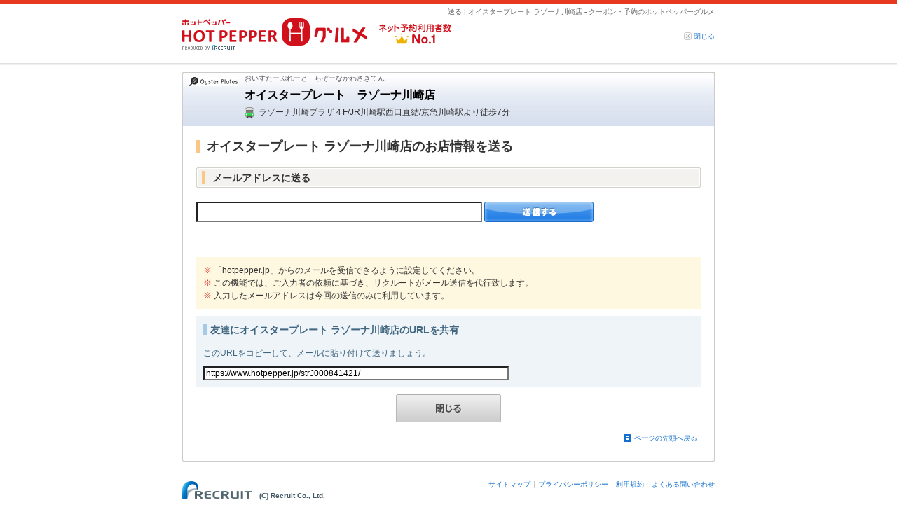

--- FILE ---
content_type: text/css
request_url: https://imgfp.hotp.jp/SYS/cmn/css/common/search_list.css?1762207042911
body_size: 13370
content:
@charset "utf-8";

/* ------------------------------------------------------------

	filename:	search_list.css
	created:	080707
	update:		090827

------------------------------------------------------------ */

body {
	word-wrap: break-word;
}

/* ------------------------------------------------------------ 検索結果一覧レイアウト */
div#mainContents div#mainContentsWrapSecond { padding-top: 15px; }

div#mainContents div#mainContentsWrapSecond div.searchListInner { zoom: 1; }

div#mainContents div#mainContentsWrapSecond h2.pageTop,
div#mainContents div#mainContentsWrapSecond .shopInfoTitle {
	border-bottom: none;
	margin-bottom: 15px;
	padding-bottom: 0;
}

div#mainContents div#mainContentsWrapSecond div.searchListInner p.image {
	margin-left: 20px;
	text-align: left;
}

div#mainContents ul.links { clear: both; }

/* ------------------------------------------------------------ 特集 */
div#mainContents div#mainContentsWrapSecond div.featureArea {
	margin: 0 0 10px 19px;
	background: url(/SYS/cmn/images/common/front/bg_special_inner.gif) left repeat-y;
}

div#mainContents div#mainContentsWrapSecond div.featureArea div.wrap {
	padding-top: 10px;
	background: url(/SYS/cmn/images/common/front/bg_special_top.gif) left top no-repeat;
}

div#mainContents div#mainContentsWrapSecond div.featureArea div.wrap dl {
	margin: 0;
	padding: 0 10px 9px 10px;
	background: url(/SYS/cmn/images/common/front/bg_special_btm.gif) left bottom no-repeat;
}

div#mainContents div#mainContentsWrapSecond div.featureArea div.wrap dl dt {
	float: left;
	margin-right: 15px;
}

div#mainContents div#mainContentsWrapSecond div.featureArea div.wrap dl dd {
	float: left;
	margin-top: 10px;
	font-size: 180%;
	font-weight: bold;
	line-height: 1.1;
}

/* ------------------------------------------------------------ サーチパネル基本設定 */
div#mainContents div.searchPanel table th {
	width: 84px;
	padding: 4px 1px 1px 1px;
	font-size: 100%;
	text-align: center;
	white-space: nowrap;
}

div#mainContents div.searchPanel table td {
	padding-top: 4px;
	padding-bottom: 1px;
}

div#mainContents div.searchPanel table td table {
	width: 100%;
	margin: 0;
	padding: 0;
	border: none;
}

div#mainContents div.searchPanel table td table td {
	border: none;
	padding: 0;
	vertical-align: top;
}

div#mainContents div.searchPanel table tbody td { padding-left: 10px; }

div#mainContents div.searchPanel table tbody td.blankCell {
	width: 10px;
	padding: 0;
}

div#mainContents div.searchPanel table tbody td.subItem { background-color: #F9F8F6; }

div#mainContents div.searchPanel table tbody td.subItem dl,
div#mainContents div.searchPanel table tbody td.subItem dl dt,
div#mainContents div.searchPanel table tbody td.subItem dl dd,
div#mainContents div.searchPanel table tbody td.subItem dl dd ul,
div#mainContents div.searchPanel table tbody td.subItem dl dd ul li { display: inline; }

div#mainContents div.searchPanel table.searchTable tbody td.subItem dl { /*height: 0;*/ /*FF対応*/ }

* html div#mainContents div.searchPanel table.searchTable tbody td.subItem dl { height: auto; }

*:first-child+html div#mainContents div.searchPanel table.searchTable tbody td.subItem dl { height: auto; }

div#mainContents div.searchPanel table.searchTable tbody td.subItem dl dt {
	width: auto;
	margin-right: 9px;
}

div#mainContents div.searchPanel table tbody td p { clear: both; }

div#mainContents div.searchPanel table tbody td span.title { margin-right: 10px; }

/* ポイコ */
div#mainContents div.searchPanel table tr.poico th { background-color: #11aaee; }

* html div#mainContents div.searchPanel table tr.poico th {
	padding: 0;
	width: 86px;
}

*:first-child+html div#mainContents div.searchPanel table tr.poico th {
	padding: 0;
	width: 86px;
}

div#mainContents div.searchPanel table tr.poico td ul.point {
	clear: none;
	float: left;
	margin: 0 15px 0 0;
}

/* プレミアム */
div#mainContents div.searchPanel table tr.premium th { background-color: #1D120C; }

* html div#mainContents div.searchPanel table tr.premium th {
	padding: 0;
	width: 86px;
}

*:first-child+html div#mainContents div.searchPanel table tr.premium th {
	padding: 0;
	width: 86px;
}

/* 別窓アイコン */
div#mainContents div.searchPanel table tbody td a.selectBox,
div#mainContents div.searchPanel table tbody td ul li.external {
	padding: 0 13px 0 0;
	background-image: url(/SYS/cmn/images/common/front/mark_win_r.gif);
	background-repeat: no-repeat;
	background-position: right;
}

/* リスト */
div#mainContents div.searchPanel table td ul li {
	float: left;
	white-space: nowrap;
	margin-right: 5px;
	padding-right: 5px;
	border-right: solid 1px #CCC;
}

div#mainContents div.searchPanel table td ul li.current { color: #999999; }


div#mainContents div.searchPanel table td ul li:last-child { border: none; }

div#mainContents div.searchPanel table td ul li.lastChild {
	padding-right: 0;
	border-right: none;
}

/* エリア全国 */
div#mainContents div.searchPanel table.searchTable tbody td.subItem dl.wholeOfCountry { width: 100%; }

div#mainContents div.searchPanel table.searchTable tbody td.subItem dl.wholeOfCountry dt {
	width: 7em;
	float: left;
}

div#mainContents div.searchPanel table.searchTable tbody td.subItem dl.wholeOfCountry dd {
	display: block;
	margin-left: 7em;
}

/* こだわりテーブル */
div#mainContents div.searchPanel table.commitmentTable tbody td {
	padding-left: 10px;
}

div#mainContents div.searchPanel table.commitmentTable table tbody td ul li {
	float: none;
	white-space: normal;
	margin-right: 0;
	margin-bottom: 4px;
	padding-right: 0;
	border-right: none;
}

div#mainContents table.commitmentTable td.parameter {
	padding-top: 0;
	padding-bottom: 0;
}

div#mainContents table.commitmentTable td.action {
	width: 80px;
	text-align: center;
}

div#mainContents table.commitmentTable td.parameter div { padding: 6px 0 5px 0; }

div#mainContents div.searchPanel table.commitmentTable table tbody td {
	border: none;
	padding: 0;
	padding-right: 0px;
	padding-bottom: 2px;
	border: none;
	background-image: none;
}

div#mainContents div.searchPanel table.commitmentTable tbody td input { margin-top: -2px; }

* html div#mainContents div.searchPanel table.commitmentTable tbody td input { margin-top: 0; }

div#mainContents div.searchPanel table.commitmentTable dl {
	clear: both;
	margin-top: -8px;
	width: 600px;
}

* html div#mainContents div.searchPanel table.commitmentTable dl { margin-top: 0; }

*:first-child+html div#mainContents div.searchPanel table.commitmentTable dl { margin-top: 0; }

div#mainContents div.searchPanel table.commitmentTable dl dt {
	width: 6em;
	float: left;
	clear: left;
}

div#mainContents div.searchPanel table.commitmentTable dl dd {
	margin-left: 7em;
	clear: none;
}

div#mainContents div.searchPanel table p#showAreaBtn,
div#mainContents div.searchPanel table p#hideAreaBtn,
div#mainContents div.searchPanel table.commitmentTable p#showParameterBtn,
div#mainContents div.searchPanel table.commitmentTable p#hideParameterBtn { color: #1470CC; }

div#mainContents div.searchPanel table p#showAreaBtn img,
div#mainContents div.searchPanel table p#hideAreaBtn img,
div#mainContents div.searchPanel table.commitmentTable p#showParameterBtn img,
div#mainContents div.searchPanel table.commitmentTable p#hideParameterBtn img {
	margin-right: 4px;
	margin-bottom: 2px;
}

div#mainContents div.searchPanel table.commitmentTable td ul#drinkoption { clear: both; }

* html div#mainContents div.searchPanel table.commitmentTable dl { padding: 5px; }

*:first-child+html div#mainContents div.searchPanel table.commitmentTable dl { padding: 5px; }

* html div#mainContents div.searchPanel table.commitmentTable input { margin: 0; }

*:first-child+html div#mainContents div.searchPanel table.commitmentTable input { margin: 0; }

/* こだわり追加 */
div#mainContents div.searchPanel div#baseParameter td,
div#mainContents div.searchPanel div#moreParameter td {
	padding-left: 21px;
	text-indent: -21px;
}

* html div#mainContents div.searchPanel div#baseParameter td,
* html div#mainContents div.searchPanel div#moreParameter td {
	padding-left: 24px;
	text-indent: -24px;
}

div#mainContents div.searchPanel div#moreParameter {
	clear: both;
	margin-top: 6px;
	background-image: url(/SYS/cmn/images/common/bg_table.gif);
	background-position: -1px 0;
	background-repeat: no-repeat;
	border-top: 1px solid #D6D5D1;
}

div#mainContents div.searchPanel div#baseParameter td.parameterList {
	padding-left: 0;
	white-space: nowrap;
	*word-break: keep-all;
}

div#mainContents div.searchPanel table td table td p { clear: both; }

div#mainContents div.searchPanel a.selectBox {
	padding-left: 15px;
	background-image: url(/SYS/cmn/images/common/mark_win.gif);
	background-position: 2px -1px;
	background-repeat: no-repeat;
}

div#mainContents p#showParameterBtn,
div#mainContents p#hideParameterBtn {
	clear: both;
	text-align: center;
	cursor: pointer;
}

div#mainContents p#showAreaBtn,
div#mainContents p#hideAreaBtn {
	clear: both;
	margin-bottom: 5px;
	text-align: center;
	cursor: pointer;
}

div#mainContents table.searchTable { border-bottom: none; }

* html div#mainContents table.searchTable { border-bottom: none; }

*:first-child+html div#mainContents table.searchTable tbody tr td { padding: 8px 8px 5px 8px; }

div#mainContents table.searchTable tbody tr td ul { width: 590px; }

* html div#mainContents table.searchTable tbody tr td ul { width: 570px; }

div#mainContents div.searchPanel div#moreArea {
	clear: both;
	zoom: 1;
}

/* フリーワードテーブル */
div#mainContents div.searchPanel table.freeWordTable th,
div#mainContents div.searchPanel table.freeWordTable td { border-top: none; }

div#mainContents div.searchPanel table.freeWordTable td {
	padding-bottom: 3px;
	padding-top: 10px;
}

* html div#mainContents div.searchPanel table.freeWordTable td { padding-top: 6px; }

*:first-child+html div#mainContents div.searchPanel table.freeWordTable td {
	padding-top: 6px;
	padding-left: 10px;
}

div#mainContents div.searchPanel table.freeWordTable td ul.keyword,
div#mainContents div.searchPanel table.freeWordTable td p {
	float: none;
	clear: both;
}

div#mainContents div.searchPanel table.freeWordTable td ul.keyword li {
	margin-right: 0;
	border: none;
}

div#mainContents div.searchPanel table.freeWordTable p { margin-bottom: 0; }

* html div#mainContents div.searchPanel table.freeWordTable p img.searchBtn { margin-bottom: 2px; }

*:first-child+html div#mainContents div.searchPanel table.freeWordTable p img.searchBtn { margin-bottom: 2px; }

div#mainContents div.searchPanel table.searchTable dd {
	margin-left: 7em;
	clear: none;
}

div#mainContents div.searchPanel table.searchTable dl dt {
	width: 6em;
	float: left;
	clear: left;
}

div#mainContents div.searchPanel table.searchTable dd {
	margin-left: 7em;
	clear: none;
}

div#mainContents div#mainContents table.commitmentTable td.parameter {
	width: 590px;
	padding: 0;
}

div#mainContents div.searchPanel table tbody td.action {
	padding-right: 0px;
	padding-left: 0px;
	font-size: 100%;
}

/* ------------------------------------------------------------ 特集・シーンで絞り込み */
div#mainContents div.narrowDownSP {
	clear: both;
	margin: 0 0 0 20px;
	padding: 3px 2px 2px 3px;
	background: #F2F2F2;
}
div#mainContents div.narrowDownSPWrap {
	border: 1px solid #D6D5D1;
	background: #F3F2EE url("/SYS/cmn/images/common/bg_table.gif") no-repeat 0 0 ;
}

div#mainContents div.narrowDownSP dl {
	margin: 0;
}

div#mainContents div.narrowDownSP dt {
	margin: 5px 0 5px 10px;
	padding-left: 7px;
	border-left: 5px solid #FAC786;
	font-weight: bold;
	color: #666666;
}

div#mainContents div.narrowDownSP dd {
	padding: 0 0 5px 10px;
}

div#mainContents div.narrowDownSP dd ul {
	margin: 0;
}

div#mainContents div.narrowDownSP li {
	float: left;
	margin-right: 10px;
	padding-left: 8px;
	width: 122px;
	background: url("/SYS/cmn/images/common/mark_links.gif") no-repeat -5px 1px;
}

div#mainContents div.narrowDownSP li.lastChild {
	margin-right: 0;
}

div#mainContents div.narrowDownSP p.moreSP {
	margin: 0 0 5px 0;
	text-align: right;
}

div#mainContents div.narrowDownSP p.moreSP a {
	margin-right: 10px;
	padding-right: 13px;
	background: url("/SYS/cmn/images/common/front/mark_win_r.gif") no-repeat right center;
}

/* エリアで、特集・シーンから探す */
div#mainContents ul.areaSPTop {
	margin: 0 0 10px 20px;
}

div#mainContents ul.areaSPBottom {
	margin: 0 0 0 20px;
}

div#mainContents ul.areaSPTop li,
div#mainContents ul.areaSPBottom li {
	float: left;
	width: 233px;
	margin-right: 10px;
}

div#mainContents ul.areaSPTop li.lastChild,
div#mainContents ul.areaSPBottom li.lastChild {
	margin-right: 0px;
}

div#mainContents div.areaSPPicture {
	float: left;
	margin-right: 10px;
}

div#mainContents div.areaSPText {
	float: left;
	width: 125px;
}

div#mainContents div.areaSPText dl {
	margin: 0;
}

div#mainContents div.areaSPText dt {
	padding-left: 8px;
	background: url("/SYS/cmn/images/common/mark_links.gif") no-repeat -5px 2px;
}

div#mainContents div.areaSPText dt a {
	font-weight: bold;
}

/* ------------------------------------------------------------ おすすめグルメ特集(サブサイトリンク) */
div#mainContents #recommend ul{
	margin-bottom:0;
}

#recommend ul li {
	float: left;
	font-size: 100%;
	margin-right: 60px;
	width: 200px;
	min-height:195px;
	_height:195px;
	padding-bottom:10px;
}

#recommend ul li.marR0{
	width:190px;
	margin-right:0;
}

div#mainContents #recommend dl {
	padding:0 3px;
	margin:5px 0 0;
	line-height:1.4;
}
/*
div#mainContents #recommend dl dt{
	margin:0;
}
*/
#recommend li dl dt a {
	font-size: 120%;
	font-weight: bold;
}
#recommend li dl dt {
	margin-bottom:7px;
}
#recommend li dl dd {
	color:#666666;
	width:174px;
}

#recommend a {
	color:#1470CC;
}


/* ------------------------------------------------------------ 検索件数 */
div#mainContents p#hit span.strong { font-size: 180%; }

div#mainContents div.searchResults p,
div#mainContents div.searchResults div.linearNav { margin-bottom: 0; }

div#mainContents div.searchResults p#hit span.strong { color: #cc0000; }

div#mainContents p span.number {
	font-size: 160%;
	color: #333;
	font-weight: bold;
}

div#mainContents div.notFound {
	margin-top: 20px;
	margin-bottom: 20px;
}

div#mainContents div.notFound p { text-align: center; }

/* ------------------------------------------------------------ カセット */
div#mainContents div.article { margin-bottom: 30px; }
div#mainContents div.article.articleMB10 { margin-bottom: 10px; }

/* ヘッダー */
div#mainContents div.article div.articleHeader {
	clear: both;
	background: url(/SYS/cmn/images/common/bg_point.gif) left center no-repeat #F5EFE4;
	margin-bottom: 20px;
	margin-left: 19px;
	padding: 0 0 0 42px;
	min-height: 32px;
}

* html div#mainContents div.article div.articleHeader { height: 32px!important; }

div#mainContents div.article.hpPlan div.articleHeader,
div#mainContents div.article.courseSearch div.articleHeader {
	background-image: none;
	padding: 0 0 0 10px;
}

div#mainContents div.article.dokoiku div.articleHeader,
div#mainContents div.article.mapple div.articleHeader {
	background-image: none;
	margin-bottom: 10px;
	padding: 2px 0 3px 10px;
}

div#mainContents div.article div.articleHeader.special {
	background-color: #FFDE9C;
	background-image: none;
	padding-left: 0;
}

.specialPrefixColumn {
	vertical-align: middle !important;
	text-align: center;
	color: #CC3333;
	font-size: 14px;
	font-weight: bold;
}

div#mainContents div.article div.articleHeader p {
	float: left;
	margin: 5px 0 0 0;
	color: #734D00;
	font-weight: bold;
}
div#mainContents div.article div.articleHeader ul {
	float: left;
	text-align: left;
	margin: 5px 5px 0 0;
}

div#mainContents div.article div.articleHeader h3 {
	background-color: transparent;
	float: left;
	padding: 0;
	margin-bottom: 5px;
	width: 460px;
}

* html div#mainContents div.article div.articleHeader h3 { padding-bottom: 5px; }

*:first-child+html div#mainContents div.article div.articleHeader h3 { padding-bottom: 5px; }

div#mainContents div.article.courseSearch div.articleHeader h3 { margin-top: 5px; }

div#mainContents div.article div.articleHeader table h3 {
	width: auto;
	font-size: 120%;
}



div#mainContents div.article div.articleHeader table {
	margin: 0;
	border: none;
}

div#mainContents div.article div.articleHeader table tbody td {
	background-color: transparent;
	background-image: none;
	padding: 0;
	border: none;
}

/* キャッチワード */
div#mainContents div.article div.articleHeader table ul.catchWord {
	clear: both;
	float: none;
	width: 500px;
	margin: 7px 0;
}

div#mainContents div.article div.articleHeader table ul.catchWord li {
	float: left;
	margin-right: 8px;
	padding-right: 9px;
	background: url(/SYS/cmn/images/common/front/bg_border_list.gif) right center repeat-y;
	color: #734D00;
	font-weight: bold;
	white-space: nowrap;
}

div#mainContents div.article div.articleHeader table ul.catchWord li.lastChild {
	margin-right: 0;
	padding-right: 0;
	background: none;
}

/* アイコン */
div#mainContents div.article div.articleHeader table ul.shopIcon {
	float: none;
	width: auto;
	margin: 0;
	text-align: right;
	white-space: nowrap;
}

div#mainContents div.article ul.shopIcon li {
	display: inline;
	background-color: transparent;
	text-align: right;
	margin-right: 5px;
}

* html div#mainContents div.article ul.shopIcon li {
	margin-right: 0;
	padding-right: 5px;
}

div#mainContents div.article ul.shopIcon li img { vertical-align: top; }

div#mainContents div.article ul.shopIcon li.r25 img,
div#mainContents div.article ul.shopIcon li.lujo img,
div#mainContents div.article ul.shopIcon li.reserve img,
div#mainContents div.article ul.shopIcon li.premium img { margin-top: 8px; }

div#mainContents div.article ul.shopIcon li.poico,
div#mainContents div.article ul.shopIcon li.poicoCampaign,
div#mainContents div.article span.poico {
	color: #FFF;
	background-color: #00AEED;
}

* html div#mainContents div.article ul.shopIcon li.poico,
* html div#mainContents div.article ul.shopIcon li.poicoCampaign {
	margin-right: 5px;
	padding-right: 0;
}

div#mainContents div.article ul.shopIcon li.poico.lastChild,
div#mainContents div.article ul.shopIcon li.poicoCampaign.lastChild { margin-right: 0; }

* html div#mainContents div.article ul.shopIcon li.poico.lastChild,
* html div#mainContents div.article ul.shopIcon li.poicoCampaign.lastChild { margin-right: 0; }

div#mainContents div.article ul.shopIcon li.poicoCampaign { font-size: 100%; }

div#mainContents div.article ul.shopIcon li.poicoCampaign span.strong { font-weight: normal; }

div#mainContents div.article span.poico { margin-left: 5px; }

div#mainContents div.article ul.shopIcon li.goCampaign.lastChild,
div#mainContents div.article div.articleHeader ul.shoIcon li.gocampaign.lastChild { margin-right:0; }

* div#mainContents div.article ul.shopIcon li.goCampaign.lastChild,
* div#mainContents div.article div.articleHeader ul.shoIcon li.gocampaign.lastChild { margin-right:0; }


/* おすすめレポート */

div#mainContents .reportCts {
	padding-bottom: 10px;
	border-bottom: 1px dotted #CFCFCF;
}

div#mainContents p.reportTitle{
	float: left;
	width: 460px;
	margin-left: 10px;
	_margin-left: 5px;
	padding-left: 25px;
	background: url("/SYS/cmn/images/common/bg_h2_report.gif") no-repeat 0 0;
	font-size: 1.4em;
	color: #666;
	font-weight: bold;
}

div#mainContents p.reportTitle a { font-weight: bold; }

div#mainContents p.reportDate{
	float: right;
	margin-top: 0.1em;
	font-size: 1em;
	color: #666;
	white-space: nowrap;
}

div#mainContents .reportEntry {
	margin-left: 35px;
	overflow: hidden;
}

div#mainContents .reportEntry p { margin-left: 0; }

div#mainContents .reportPhoto {
	float: left;
	margin: 0 15px 0 0;
	padding-left: 35px;
}

div#mainContents .reportPhoto p.photo98 {
	width: 100px;
	height: 100px;
	margin: 0;
	padding-top: 1px;
	border: 1px solid #ECECEC;
	text-align: center;
}

div#mainContents p.reportAuther{
	margin-bottom: 0px;
	text-align: right;
}

/* カセット用カラム */
div.columnPllA {
	float: left;
	width: 366px;
	margin-right: 10px;
	padding-bottom: 9px;
	padding-left: 19px;
}

div.columnPllB {
	float: left;
	width: 345px;
	margin-left: 0;
}

div.typeSe div.columnPllA { width: 239px; }

div.typeSe div.columnPllA.photoAll { width: 366px; }

div.typeSe div.columnPllB {
	width: 718px;
	margin-left: 20px;
}

* html div.typeSe div.columnPllB { margin-left: 10px; }

div.typeSe div.columnPllB.photoOn {
	width: 471px;
	margin-left: 0!important;
}

div.typeSe div.columnPllB.all { width: 345px; }

div.columnPlA {
	float: left;
	width: 241px;
	margin-right: 10px;
	padding-bottom: 9px;
	padding-left: 19px;
}

div.columnPlB {
	float: left;
	width: 470px;
	margin-left: 0;
}

div#mainContents div.article.fwShopTel div.column5D,
div#mainContents div.article.hpPlan div.column5D {
	float: left;
	display: inline;
	width: 609px;
	margin-left: 20px;
}

div#mainContents div.article.fwShopTel div.column5A,
div#mainContents div.article.hpPlan div.column5A {
	float: right;
	width: 90px;
}

div#mainContents div.locator.fwFood div.column4A {
	width: 170px;
	margin-left: 13px;
}

div#mainContents div.locator.fwFood div.column4A.firstChild { margin-left: 19px; }

* html div#mainContents div.locator.fwFood div.column4A.firstChild { margin-left: 10px; }

* html div.columnPllA,
* html div.columnPlA { padding-bottom: 9px; }

*:first-child+html div.columnPllA,
*:first-child+html div.columnPlA { padding-bottom: 9px; }

/* 写真 */
div#mainContents div.article p.photoM {
	float: left;
	width: 238px;
	height: 238px;
	margin: 0;
}

div#mainContents div.article p.photoM a {
	display: block;
	width: 238px;
	height: 238px;
}

div#mainContents div.article.fwFood p.photoM {
	width: 168px;
	height: 168px;
	margin-bottom: 10px;
}

div#mainContents div.article p.photoS {
	float: left;
	width: 118px;
	height: 118px;
	margin: 0;
}

div#mainContents div.article p.photoS {
	float: right;
	clear: none;
}

div#mainContents div.article.mapple p.photoS {
	float: left;
	width: 168px;
	height: 168px;
	margin-left: 20px;
}

div#mainContents div.column4B div.article p.photoM,
div#mainContents div.column4A div.article p.photoM,
div#mainContents div.article div.column4B div.column4A p.photoM {
	display: inline; /* IE */
	width: 175px;
	height: 175px;
}

div#mainContents div.locator.fwFood div.column4A div.article p.photoM {
	display: block;
	float: none;
	width: 168px;
	height: 168px;
	margin: 0 0 10px 0;
	padding: 0;
}

div#mainContents div.locator.fwFood div.column4A div.article p.photoM a {
	width: 168px;
	height: 168px;
}

/* 店名 */
div#mainContents .crown {
	margin: 0 0 5px;
	font-size: 100%;
	color: #333;
}
div#mainContents div.article p.genres {
	margin: 0 0 5px !important;
	color: #666;
	font-size: 100%;
	font-weight: bold;
}
div#mainContents div.article h2.noCrown {
	margin-top: 0 !important;
}
div#mainContents div.article h2,
div#mainContents div.article h3,
div#mainContents div.article h2.siblingA,
div#mainContents div.article h3.siblingA {
	clear: none;
	margin: 0 0 20px 0;
	border: none;
	background-image: none;
	padding: 0;
	font-size: 140%;
}

div#mainContents div.article div.column5D h2,
div#mainContents div.article div.column5D h3,
div#mainContents div.article div.columnPlB h2,
div#mainContents div.article div.columnPlB h3,
div#mainContents div.article div.columnPllB h2,
div#mainContents div.article div.columnPllB h3 { margin-bottom: 5px; }

div#mainContents div.article.dokoiku h2,
div#mainContents div.article.dokoiku h2.siblingA,
div#mainContents div.article.dokoiku h3,
div#mainContents div.article.dokoiku h3.siblingA { margin: 20px 10px 20px 20px!important; }

div#mainContents div.article.mapple h2,
div#mainContents div.article.mapple h3  { margin-bottom: 10px; }

div#mainContents div.locator.fwFood div.column4A div.article h3 { margin: 0 2px 10px 4px; }

div#mainContents div.article h3,
div#mainContents div.article h4 {
	margin-top: 0;
	border: none;
	background-image: none;
	padding: 0;
}

div#mainContents div.article h3 { margin-bottom: 5px; }
/* フリーワード店名TEL */
div#mainContents div.article.hpPlan div.column5D h3 { margin-top: 0; }

/* マップル */
div#mainContents div.article.mapple h2,
div#mainContents div.article.mapple p， div#mainContents div.article.mapple table { margin-left: 0; }

div#mainContents div.article.mapple div.columnPmA p.photoS { float: none; }

div#mainContents div.article.mapple div.columnPmA p.photoS a {
	width: 168px;
	height: 168px;
}

div#mainContents div.article.mapple div.shopData {
	float: left;
	width: 490px;
}

div#mainContents div.article.mapple div.columnPmB div.shopData {
	float: left;
	width: 435px;
	margin-right: 10px;
}

div#mainContents div.article.mapple div.columnPmB div.shopData p {
	margin: 30px 0 10px 0;
	color: #666;
}

div#mainContents div.article.mapple div.columnPmB div.shopData p {
	margin: 0 0 10px 0;
	color: #333;
}

div#mainContents div.article.mapple div.columnPmB div.shopData table th.access,
div#mainContents div.article.mapple div.columnPmB div.shopData table th.budget,
div#mainContents div.article.mapple div.columnPmB div.shopData table td.access,
div#mainContents div.article.mapple div.columnPmB div.shopData table td.budget { width: auto; }

div#mainContents div.article.mapple div.columnPmB ul.btn { clear: none; }

/* フリーキーワード料理 */
div#mainContents div.locator.fwFood div.column4A div.article p {
	margin: 0 0 10px 0;
	padding: 0 3px;
}
div#mainContents div.locator.fwFood div.column4A div.article .crown {
	padding: 0 3px;
}

div#mainContents div.locator.fwFood div.column4A div.article p.price { line-height: 1.2; }

div#mainContents div.locator.fwFood div.column4A div.article p.catch {
	padding-bottom: 10px;
	border-bottom: 1px dotted #cfcfcf;
	font-size: 100%;
	color: #666;
	line-height: 1.3;
}

div#mainContents div.locator.fwFood div.column4A div.article p.genres { margin-bottom: 2px; }

div#mainContents div.locator.fwFood div.column4A div.article p.shopName {
	padding-bottom: 10px;
	border-bottom: 1px dotted #cfcfcf;
}

div#mainContents div.article table { width: 100%; }

div#mainContents div.article table tbody td { vertical-align: top; }

div#mainContents div.columnPllB table,
div#mainContents div.columnPlB table,
div#mainContents div.columnPmB table,
div#mainContents div.columnPmBwide table,
div#mainContents div.article.mapple div.columnPsB table,
div#mainContents div.article.fwShopTel div.column5D table,
div#mainContents div.article.hpPlan div.column5D table {
	margin: 0 0 10px 0;
	border: none;
	border-top: 1px dotted #CFCFCF;
}

div#mainContents div.columnPllB table th,
div#mainContents div.columnPlB table th,
div#mainContents div.columnPmB table th,
div#mainContents div.columnPmBwide table th,
div#mainContents div.article.mapple div.columnPsB table th,
div#mainContents div.article.fwShopTel div.column5D table th,
div#mainContents div.article.hpPlan div.column5D table th {
	background: none;
	border: none;
	border-bottom: 1px dotted #CFCFCF;
	vertical-align: top;
}

div#mainContents div.columnPllB table td,
div#mainContents div.columnPlB table td,
div#mainContents div.columnPmB table td,
div#mainContents div.columnPmBwide table td,
div#mainContents div.article.mapple div.columnPsB table td,
div#mainContents div.article.fwShopTel div.column5D table td,
div#mainContents div.article.hpPlan div.column5D table td {
	border: none;
	border-bottom: 1px dotted #CFCFCF;
}

div#mainContents div.columnPllB table th.budget,
div#mainContents div.columnPlB table th.budget,
div#mainContents div.columnPmB table th.budget,
div#mainContents div.columnPmBwide table th.budget,
div#mainContents div.columnPllB table th.seats,
div#mainContents div.columnPlB table th.seats { width: 16px; }

div#mainContents div.columnPllB table td.budget,
div#mainContents div.columnPlB table td.budget,
div#mainContents div.columnPmB table td.budget,
div#mainContents div.columnPmBwide table td.budget { width: 269px; }

* html div#mainContents div.columnPllB table td.budget,
* html div#mainContents div.columnPlB table td.budget,
* html div#mainContents div.columnPmB table td.budget,
* html div#mainContents div.columnPmBwide table td.budget { width: 300px; }

*:first-child+html div#mainContents div.columnPllB table td.budget,
*:first-child+html div#mainContents div.columnPlB table td.budget,
*:first-child+html div#mainContents div.columnPmB table td.budget,
*:first-child+html div#mainContents div.columnPmBwide table td.budget { width: 300px; }

/* safari only \*/
body:first-of-type div#mainContents div.columnPllB table td.budget,
body:first-of-type div#mainContents div.columnPlB table td.budget { width: 260px; }

div#mainContents div.columnPllB table td.seats,
div#mainContents div.columnPlB table td.seats { width: 343px; }

* html div#mainContents div.columnPllB table td.seats,
* html div#mainContents div.columnPlB table td.seats { width: 359px; }

*:first-child+html div#mainContents div.columnPllB table td.seats,
*:first-child+html div#mainContents div.columnPlB table td.seats { width: 359px; }

/* safari only \*/
body:first-of-type div#mainContents div.columnPllB table td.seats,
body:first-of-type div#mainContents div.columnPlB table td.seats { width: 340px; }

div#mainContents div.columnPllB.photoOn table td.seats,
div#mainContents div.columnPlB.photoOn table td.seats { width: 216px; }

* html div#mainContents div.columnPllB.photoOn table td.seats,
* html div#mainContents div.columnPlB.photoOn table td.seats { width: 232px; }

*:first-child+html div#mainContents div.columnPllB.photoOn table td.seats,
*:first-child+html div#mainContents div.columnPlB.photoOn table td.seats { width: 232px; }

/* safari only \*/
body:first-of-type div#mainContents div.columnPllB.photoOn table td.seats,
body:first-of-type div#mainContents div.columnPlB.photoOn table td.seats { width: 170px; }

div#mainContents div.columnPllB.all table td.seats,
div#mainContents div.columnPlB.all table td.seats { width: 90px; }

* html div#mainContents div.columnPllB.all table td.seats,
* html div#mainContents div.columnPlB.all table td.seats { width: 90px; }

*:first-child+html div#mainContents div.columnPllB.all table td.seats,
*:first-child+html div#mainContents div.columnPlB.all table td.seats { width: 90px; }

/* safari only \*/
body:first-of-type div#mainContents div.columnPllB.all table td.seats,
body:first-of-type div#mainContents div.columnPlB.all table td.seats { width: 50px; }

div#mainContents div.article.mapple div.columnPsB table th.access,
div#mainContents div.article.mapple div.columnPsB table th.budget,
div#mainContents div.article.fwShopTel div.column5D table th.access,
div#mainContents div.article.fwShopTel div.column5D table th.tel,
div#mainContents div.article.hpPlan div.column5D table th.access,
div#mainContents div.article.hpPlan div.column5D table th.tel { width: 20px; }

div#mainContents div.article.mapple div.columnPsB table td.access { width: 315px; }

div#mainContents div.article.fwShopTel div.column5D table td.access,
div#mainContents div.article.hpPlan div.column5D table td.access { width: 325px; }

div#mainContents div.columnPllB dl.indicator,
div#mainContents div.columnPlB dl.indicator {
	float: left;
	width: 255px;
	margin: 0;
}

*:first-child+html div#mainContents div.columnPllB dl.indicator ul { padding-top: 2px; }

div#mainContents div.columnPllB dl.indicator dd { padding-bottom: 1px; }

div#mainContents div.column5A ul.btn,
div#mainContents div.columnPllB ul.btn,
div#mainContents div.columnPlB ul.btn,
div#mainContents div.columnPsB ul.btn,
div#mainContents div.columnPmB ul.btn {
	float: right;
	clear: none;
	width: 80px;
	height: 90px;
	background-image: url(/SYS/cmn/images/common/bt_list_btn.gif);
	margin-bottom: 9px;
	margin-left: 0;
	padding: 6px 5px 0 5px;
	background-position: right top;
	background-repeat: no-repeat;
}
/*-------------------------------------------------- マルチリストパターン追加maekawa --*/
div#mainContents div.columnPmBwide ul.btHrzn,
div#mainContents div.columnPllB ul.btHrzn,
div#mainContents div.columnPlB ul.btHrzn {
	float: none;
	width: 270px;
	height: 56px;
	margin: 0 auto;
	padding: 6px 5px;
	background-image: url(/SYS/cmn/images/common/bt_list_wide_btn.gif);
	background-position: left top;
	background-repeat: no-repeat;
}

div#mainContents div.columnPmBwide ul.btHrzn li,
div#mainContents div.columnPllB ul.btHrzn li,
div#mainContents div.columnPlB ul.btHrzn li {
	float: left;
}

div#mainContents div.columnPmBwide ul.btHrzn li.keeplistBtn01,
div#mainContents div.columnPllB ul.btHrzn li.keeplistBtn01,
div#mainContents div.columnPlB ul.btHrzn li.keeplistBtn01 {
	margin: 10px 0 0 10px;
}

div#mainContents div.columnPmBwide ul.btHrzn li.keeplistBtn01 img,
div#mainContents div.columnPllB ul.btHrzn li.keeplistBtn01 img,
div#mainContents div.columnPlB ul.btHrzn li.keeplistBtn01 img {
	vertical-align: top;
}


div#mainContents div.columnPllB ul.btCPN,
div#mainContents div.columnPlB ul.btCPN,
div#mainContents div.columnPmBwide ul.btCPN {
	background-image: url(/SYS/cmn/images/common/bt_list_large_btn.gif);
	width: 180px;
	padding: 7px;
	margin: 0 auto;
}

div#mainContents div.columnPllB ul.btCPN li,
div#mainContents div.columnPlB ul.btCPN li,
div#mainContents div.columnPlB ul.columnPmBwide li {
	margin: 0;
}

div#mainContents div.columnPmBwide {
	float: left;
	width: 540px;
	margin-left: 0;
}
div#mainContents div.columnPmBwide p {
	margin-left: 0;
	padding-right: 8px;
}

div#mainContents ul.links.lookShopInfo {
	float: right;
	margin-top: 20px;
}
div#mainContents div.article.spChain div.articleHeader {
	clear: both;
	width: 720px;
	min-height: 32px;
	margin-bottom: 10px;
	margin-left: 19px;
	padding: 0;
	background: #F5EFE4;
}
* html div#mainContents div.article.spChain div.articleHeader { height: 26px!important; }

div#mainContents div.article.spChain div.articleHeader h3 {
	margin: 7px 7px 7px 10px;
	color: #734D00;
	font-size: 100%;
	_font-size: 100%!important;/*ie6*/
}
div#mainContents div.article.spChain div.articleHeader .crown+h3 {
	margin: 0 7px 7px 10px;
}
*:first-child+html div#mainContents div.article.spChain div.articleHeader .HeaderTitlePoint .crown+h3 { padding-bottom: 0; }
div#mainContents div.article.spChain div.articleHeader .crown { margin: 7px 7px 0 10px; }
/*------------------------------------------------------------------------------*/

* html div#mainContents div.columnPllB ul.btn,
* html div#mainContents div.columnPlB ul.btn,
* html div#mainContents div.columnPsB ul.btn,
* html div#mainContents div.columnPmB ul.btn { margin-bottom: -2px; }

*:first-child+html div#mainContents div.columnPllB ul.btn,
*:first-child+html div#mainContents div.columnPlB ul.btn,
*:first-child+html div#mainContents div.columnPsB ul.btn,
*:first-child+html div#mainContents div.columnPmB ul.btn { margin-bottom: -2px; }

div#mainContents ul.btn li img {
}

div#mainContents div.columnPllB ul li,
div#mainContents div.columnPlB ul li,
div#mainContents div.column5A ul li,
div#mainContents div.columnPsB ul li,
div#mainContents div.columnPmB ul li {
	margin-bottom: 4px;
	text-align: center;
}

div#mainContents div.columnPllB ul li img,
div#mainContents div.columnPlB ul li img,
div#mainContents div.column5A ul li img,
div#mainContents div.columnPsB ul li img,
div#mainContents div.columnPmB ul li img { vertical-align: top; }

/* クーポン */
div#mainContents div.article div.coupon {
	clear: both;
	margin-top: 10px;
}

div#mainContents div.article div.coupon div.hideCoupon {
	margin-left: 20px;
	border: 1px solid #ececec;
	padding: 5px;
}

div#mainContents div.article div.coupon div.hideCoupon.couponHover {
	margin-left: 20px;
	border: 1px solid #F8E1C4;
	background-color: #FFF5D9;
	padding: 5px;
	cursor: pointer;
}

div#mainContents div.article div.coupon div.switch {
	clear: both;
	text-align: center;
	cursor: pointer;
}

div#mainContents div.article div.coupon div.showCoupon {
	clear: both;
	margin-left: 20px;
	padding: 5px 0;
	border: 1px solid #ECECEC;
	text-align: center;
	cursor: pointer;
}

div#mainContents div.article div.coupon div.showCoupon.couponHover {
	border: 1px solid #F8E1C4;
	background-color: #FFF5D9;
}

div#mainContents div.article div.coupon div.showCoupon div.switch p,
div#mainContents div.article div.coupon div.hideCoupon div.switch p { font-size: 100%; }

div#mainContents div.article div.coupon div.showCoupon div.switch p span { font-weight: bold; }

div#mainContents div.article div.coupon div.hideCoupon.couponHover div.switch p span.couponHover,
div#mainContents div.article div.coupon div.showCoupon.couponHover div.switch p span { text-decoration: underline; }

div#mainContents div.article div.coupon div.showCoupon div.switch p span,
div#mainContents div.article div.coupon div.hideCoupon div.switch p span,
div#mainContents div.article div.coupon div.hideCoupon.couponHover div.switch p span { text-decoration: none; }

div#mainContents div.article div.coupon div.switch p img { margin-bottom: 1px; }

div#mainContents div.article div.coupon div.hideCoupon div.switch { border: none; }

div#mainContents div.article div.coupon div.showCoupon p,
div#mainContents div.article div.coupon div.hideCoupon p {
	display: inline;
	margin-left: 0;
	color: #1470CC;
	text-align: center;
}

div#mainContents div.article div.coupon div.hideCoupon p img,
div#mainContents div.article div.coupon div.showCoupon p img { margin-right: 4px; }

body:first-of-type div#mainContents div.article div.coupon div.hideCoupon p img,
body:first-of-type div#mainContents div.article div.coupon div.showCoupon p img {
	margin-right: 4px;
	margin-bottom: 4px;
}

div#mainContents div.article div.coupon div.showCoupon ul,
div#mainContents div.article div.coupon div.hideCoupon ul {
	display: inline;
	margin-left: 10px;
}

div#mainContents div.article div.coupon div.showCoupon ul li,
div#mainContents div.article div.coupon div.hideCoupon ul li {
	display: inline;
	margin-right: 4px;
}

div#mainContents div.article div.coupon table {
	float: left;
	width: 100%;
	margin: 0;
	padding: 0;
	background: none;
	border: none;
}

div#mainContents div.article div.coupon table th { vertical-align: top; }

div#mainContents div.article div.coupon table th,
div#mainContents div.article div.coupon table td {
	padding: 0 5px 5px 0;
	background: none;
	border: none;
	font-size: 120%;
	color: #666;
}

div#mainContents div.article div.coupon table td { width: 200px; }

div#mainContents div.article div.coupon div.hideCoupon table td.couponBtn {
	width: 110px;
	padding: 30px 40px 30px 30px;
	border: 1px solid #D3D3D3;
	background: url(/SYS/cmn/images/common/front/bg_right_arrow.gif) 160px center no-repeat #F3F3F3;
	font-size: 120%;
	text-align: center;
	vertical-align: middle;
}

* html div#mainContents div.article div.coupon div.hideCoupon table td.couponBtn { width: 100px; }

*+html div#mainContents div.article div.coupon div.hideCoupon table td.couponBtn { width: 100px; }

div#mainContents div.article div.coupon div.hideCoupon.couponHover table td.couponBtn {
	border: 1px solid #F8E1C4;
	background: url(/SYS/cmn/images/common/front/bg_right_arrow_on.gif) 160px center no-repeat #FFF;
}

div#mainContents div.article div.coupon div.showCoupon td.couponBtn a,
div#mainContents div.article div.coupon div.hideCoupon td.couponBtn a { font-weight: bold; }

div#mainContents div.article div.coupon div.hideCoupon.couponHover td.couponBtn a { text-decoration: underline; }

div#mainContents div.article div.coupon div.hideCoupon { display: none; }

div#mainContents div.article div.coupon.open div.showCoupon { display: none; }

div#container div#mainContents div.article div.open div.hideCoupon { display: block; }

div#mainContents div.article div.coupon dl.couponList {
	background-color: #EFEFEF;
	border: 1px solid #CCC;
	padding: 5px;
}

div#mainContents div.article div.coupon dl.couponList dt {
	width: 10em;
	float: left;
}

div#mainContents div.article div.coupon dl.couponList dd { margin-left: 11em; }

/* クーポンテーブル */
div#mainContents div.article div.coupon dl.couponHover {
	background-color: #FFFFCC;
	cursor: pointer;
}

div#mainContents div.article table { clear: both; }

div#mainContents div.article table.course th,
div#mainContents div.article table.course td { width: 25%; }

div#mainContents ul.shopIcon { }

div#mainContents dl.links dd,
div#mainContents dl.links dd ul ul { margin-left: 2em !important; }

/* コース */
div#mainContents div.article.courseSearch div.column3B {
	display: inline;
	width: 465px;
	margin-left: 19px;
}

div#mainContents div.article.courseSearch div.column3A {
	float: right;
	width: 245px;
}

*+html div#mainContents div.courseSearch div.column3A dl.indicator dt { width: 36px; }

*+html div#mainContents div.courseSearch div.column3A dl.indicator dd {
	/*margin-top: -16px;*/
	width: 205px;
}

* html div#mainContents div.courseSearch div.column3A dl.indicator dd {
	/*margin-top: -16px;*/
	width: 205px;
}

div#mainContents div.article.courseSearch div.column3B table.course {
	float: left;
	width: 170px;
	margin: 0 10px 10px 0;
}

div#mainContents div.article.courseSearch div.column3B table.course th {
	font-size: 100%;
	font-weight: bold;
	color: #666;
	text-align: center;
}

div#mainContents div.article.courseSearch div.column3B table.course td {
	font-size: 100%;
	font-weight: bold;
	color: #999;
	text-align: center;
}

div#mainContents div.article.courseSearch div.column3B table.course td span.strong {
	margin-left: 5px;
	font-size: 160%;
	color: #333;
}

div#mainContents div.article.courseSearch div.column3B table.course td span.referencePrice {
	font-size: 100%;
	color: #666;
	font-weight: normal;
}

div#mainContents div.article.courseSearch div.couponDetail {
	float: left;
	margin-bottom: 10px;
	width: 285px;
}

div#mainContents div.article.courseSearch ul { margin: 0 0 10px 0; }

div#mainContents div.article.courseSearch p,
div#mainContents div.article.courseSearch dl { margin: 0; }

div#mainContents div.article.courseSearch div.couponDetail p,
div#mainContents div.article.courseSearch div.couponDetail dl dt,
div#mainContents div.article.courseSearch div.couponDetail dl dd {
	color: #666;
	font-size: 100%;
}

div#mainContents div.article.courseSearch div.couponDetail dl dt {
	float: left;
	width: 60px;
}

div#mainContents div.article.courseSearch div.couponDetail dl dd {
	float: left;
	width: 225px;
}

* html div#mainContents div.article.courseSearch div.couponDetail dl dd { width: 222px; }

div#mainContents div.column3A table {
	margin: 0 0 10px 0;
	border: none;
	border-top: 1px dotted #CFCFCF;
}

div#mainContents div.column3A table th {
	background: none;
	border: none;
	border-bottom: 1px dotted #CFCFCF;
	vertical-align: top;
}

div#mainContents div.column3A table td {
	border: none;
	border-bottom: 1px dotted #CFCFCF;
}

div#mainContents div.column3A h3,
div#mainContents div.column3A h4 { margin-left: 0; }

div#mainContents div.column3A table th.budget { width: 20px; }

div#mainContents div.column3A table td.budget { width: 60px; }

div#mainContents div.column3A table th.seats { width: 20px; }

div#mainContents div.column3A table td.seats { width: 100px; }

/* 写真ナシ */
div#mainContents div.article.courseSearch div.courseDetail {
	clear: both;
	margin-bottom: 10px;
	background: url(/SYS/cmn/images/common/bg_table.gif) left top no-repeat #F4F2EE;
	padding: 6px 8px 5px 8px;
	border: 1px solid #D6D5D1;
	text-align: left;
}

div#mainContents div.article.courseSearch div.courseDetail dl {
	clear: both;
	width: auto;
}

div#mainContents div.article.courseSearch div.courseDetail dl dt {
	font-size: 100%;
	color: #666;
	font-weight: bold;
}

div#mainContents div.article.courseSearch div.courseDetail dl dt span.strong {
	margin-left: 10px;
	font-size: 120%;
	color: #333;
}

div#mainContents div.courseDetail dl dd ul.items li {
	font-size: 90%;
	word-wrap: break-word;
}

/* 写真アリ */
div#mainContents div.article.courseSearch div.courseDetail.photoOn div.column3A {
	float: left;
	width: 170px;
}

div#mainContents div.article.courseSearch div.courseDetail.photoOn div.column3B {
	float: right;
	width: 255px;
}

div#mainContents div.article.courseSearch div.courseDetail.photoOn p.photoM {
	float: none;
	width: 168px;
	height: 168px;
	margin: 0 0 10px 0;
}

div#mainContents div.article.courseSearch div.courseDetail.photoOn p.photoM a {
	width: 168px;
	height: 168px;
}

div#mainContents div.article.courseSearch.coupon div.courseDetail dl { margin-left: 192px; }

/* ------------------------------------------------------------ 詳しい人 */
div#mainContents div.informedPerson { margin-bottom: 20px; }

div#mainContents div.informedPerson div.nearbyShopHeading {
	background-image: url(/SYS/cmn/images/common/bg_heading_nearbyshop_top.gif);
	background-position: 20px 0;
	background-repeat: no-repeat;
}

div#mainContents div.informedPerson div.nearbyShopHeading div.heading {
	clear: both;
	margin-bottom: 0;
	padding-bottom: 10px;
	background-image: url(/SYS/cmn/images/common/bg_heading_nearbyshop_bottom.gif);
	background-position: 20px 100%;
	background-repeat: no-repeat;
}

div#mainContents div.informedPerson div.nearbyShopHeading div.heading h2 {
	margin: 0 0 0 30px;
	padding-top: 5px;
	padding-bottom: 0;
	background-image: none;
	color: #835F25;
}

* html div#mainContents div.informedPerson div.nearbyShopHeading div.heading h2 { margin-left: 15px; }

div#mainContents div.informedPerson div.locator {
	margin-left: 18px;
	padding: 10px;
	background: #ECECEC;
}

div#mainContents div.informedPerson div.column3A {
	width: 227px;
	margin-right: 10px;
}

div#mainContents div.informedPerson div.column3A.lastChild { margin-right: 0; }

div#mainContents div.informedPerson p { margin-left: 0; }

div#mainContents div.informedPerson div.column3A div.txt h3 {
	margin: 0 0 7px 7px;
	padding: 0;
	background: none;
	border: none;
	line-height: 1.3;
}

div#mainContents div.informedPerson div.column3A div.txt h3 a { text-decoration: underline; }

div#mainContents div.informedPerson div.column3A div.txt h3 span.honorific {
	font-size: 90%;
	font-weight: bold;
}

div#mainContents div.informedPerson div.column3A div.txt p.status {
	margin: 0 0 0 7px;
	font-size: 100%;
}

div#mainContents div.informedPerson div.column3A h4 {
	margin: 0;
	border: 1px solid #dedede;
	background: #f4f4f4;
	padding: 7px;
	color: #666;
	font-size: 100%;
}

div#mainContents div.informedPerson div.column3A h4 span.timeStamp {
	margin-left: 3px;
	font-weight: normal;
}

div#mainContents div.informedPerson div.column3A div.shopReport {
	background: #fff;
	border: 1px solid #dedede;
	border-top: none;
	padding: 7px;
}

div#mainContents div.informedPerson div.column3A div.shopReport h5 { margin: 0 0 7px 0; }

div#mainContents div.informedPerson div.column3A div.shopReport p {
	padding-left: 24px;
	background: url(/SYS/cmn/images/common/front/bg_pen.gif) left 5px no-repeat;
}

div#mainContents div.informedPerson div.column3A div.shopReport p a { font-weight: bold; }

/* ------------------------------------------------------------ その他 */
div#mainContents ul.links.moreDetail {
	float: right;
	margin-bottom: 5px;
}

div#mainContents dl.relatedLinks { margin-left: 10px; }

* html div#mainContents dl.relatedLinks { margin-left: 0; }

div#mainContents dl.relatedLinks dt { margin-left: 10px; }

div#mainContents dl.relatedLinks dd { margin-right: 0; }

div#changeSearch p a,
.otherseachLink a{
	padding-left: 12px;
	background: url(/SYS/cmn/images/common/mark_links_top.gif) left center no-repeat;
}

/* ------------------------------------------------------------ コース検索結果　お店の特長 */
div#mainContents dl.info dt.feature {
	padding: 1px 0 1px 20px;
	background-image: url(/SYS/cmn/images/common/front/icon_meter.gif);
	background-repeat: no-repeat;
	background-position: 0 0;
	font-weight: bold;
	font-size: 100%;
}

div#mainContents dl.info dl.indicator dd { font-size: 100%; }

div#mainContents dl.info dl.indicator dd ul { margin: 0; }

div#mainContents dl.info dl.indicator dd ul li { font-size: 80%; }

/* ------------------------------------------------------------ SEO用店名 */
.searchEngine a:hover {
	padding-bottom: 1px;
}
div.columnPllA.searchEngine,
div.columnPmA.searchEngine {
	position: relative;
	height: 320px;
}
div.columnPlA.searchEngine {
	position: relative;
	height: 355px;
}
* html div.columnPllA.searchEngine,
* html div.columnPmA.searchEngine { height: 330px; }

* html div.columnPlA.searchEngine { height: 365px; }

div#mainContents div.article div.columnPllA div.photoWrap,
div#mainContents div.article div.columnPmA div.photoWrap,
div#mainContents div.article div.columnPlA div.photoWrap { clear: both; }

div#mainContents div.article div.columnPllA p.searchEngine,
div#mainContents div.article div.columnPmA p.searchEngine,
div#mainContents div.article div.columnPlA p.searchEngine {
	clear: both;
	position: absolute;
	top: 250px;
	margin-left: 0;
}

div.columnPmA.searchEngine { height: 200px; }

div#mainContents div.article div.columnPmA p.searchEngine {
	margin-left: 19px;
	top: 180px;
}

/* ------------------------------------------------------------ SEO総店TOP */
div#mainContents .shopDetailLink {
	margin: 0 0 20px 20px;
	padding-left: 8px;
	background: url("/SYS/cmn/images/common/mark_links.gif") no-repeat -5px 1px;
}

div#mainContents div.shopListSearch {
	margin: 0 0 10px 20px;
	padding: 3px 2px 2px 3px;
	font-size: 120%;
}

div#mainContents div.cassetteFooter {
	margin: 0 0 20px 20px;
}

div#mainContents div.cassetteFooter .shopDetailLink {
	float: left;
	margin: 0;
}

div#mainContents div.cassetteFooter .shopDetailSEO {
	float: right;
	margin: 0;
	font-size: 100%;
	color: #555555;
}

div#footerNav p.chainSEO {
	text-align: right;
}

div#mainContents div.article div.articleHeader h2.shortTitle {
	width: 550px;
}

div#mainContents div.article div.articleHeader p.date {
	font-weight: normal;
	color: #666666;
}
div#mainContents div.article div.articleHeader .articleHeaderInner tbody td {
	padding: 7px 0 7px 10px;
}

/* ------------------------------------------------------------ Clearfixes */
div#mainContents div#mainContentsWrapSecond div.featureArea div.wrap dl:after,
div#mainContents div.article div.articleHeader:after,
div#mainContents div.article div.articleHeader table ul.catchWord:after,
div#mainContents ul.shopIcon:after,
div#mainContents div.article div.coupon div.hideCoupon:after,
div#mainContents div.searchPanel div#moreParameter:after,
div#mainContents div.searchPanel div#baseParameter:after,
div#mainContents div.searchPanel table.commitmentTable dl:after,
div#mainContents div.article.courseSearch div.courseDetail:after,
div#mainContents div.article div.columnPllA div.photoWrap:after,
div#mainContents div.column5A ul.btn.btHrzn:after,
div#mainContents div.columnPllB ul.btn.btHrzn:after,
div#mainContents div.columnPlB ul.btn.btHrzn:after,
div#mainContents div.columnPsB ul.btn.btHrzn:after,
div#mainContents div.columnPmB ul.btn.btHrzn:after {
	clear: both;
	height: 0;
	display: block;
	content: "";
}

div#mainContents div#mainContentsWrapSecond div.featureArea div.wrap dl,
div#mainContents div.article div.articleHeader,
div#mainContents div.article div.articleHeader table ul.catchWord,
div#mainContents ul.shopIcon,
div#mainContents div.article div.coupon div.hideCoupon,
div#mainContents div.searchPanel div#moreParameter,
div#mainContents div.searchPanel div#baseParameter,
div#mainContents div.searchPanel table.commitmentTable dl,
div#mainContents div.article.courseSearch div.courseDetail,
div#mainContents div.article div.columnPllA div.photoWrap,
div#mainContents div.column5A ul.btn.btHrzn,
div#mainContents div.columnPllB ul.btn.btHrzn,
div#mainContents div.columnPlB ul.btn.btHrzn,
div#mainContents div.columnPsB ul.btn.btHrzn,
div#mainContents div.columnPmB ul.btn.btHrzn { display: inline-table; }

* html div#mainContents div#mainContentsWrapSecond div.featureArea div.wrap dl,
* html div#mainContents div.article div.articleHeader,
* html div#mainContents div.article div.articleHeader table ul.catchWord,
* html div#mainContents ul.shopIcon,
* html div#mainContents div.article div.coupon div.hideCoupon,
* html div#mainContents div.searchPanel div#moreParameter:after,
* html div#mainContents div.searchPanel div#baseParameter:after,
* html div#mainContents div.searchPanel table.commitmentTable dl,
* html div#mainContents div.article.courseSearch div.courseDetail,
* html div#mainContents div.article div.columnPllA div.photoWrap,
* html div#mainContents div.column5A ul.btn.btHrzn,
* html div#mainContents div.columnPllB ul.btn.btHrzn,
* html div#mainContents div.columnPlB ul.btn.btHrzn,
* html div#mainContents div.columnPsB ul.btn.btHrzn,
* html div#mainContents div.columnPmB ul.btn.btHrzn { height: 1%; }

div#mainContents div#mainContentsWrapSecond div.featureArea div.wrap dl,
div#mainContents div.article div.articleHeader,
div#mainContents div.article div.articleHeader table ul.catchWord,
div#mainContents ul.shopIcon,
div#mainContents div.article div.coupon div.hideCoupon,
div#mainContents div.searchPanel div#moreParameter,
div#mainContents div.searchPanel div#baseParameter,
div#mainContents div.searchPanel table.commitmentTable dl,
div#mainContents div.article.courseSearch div.courseDetail,
div#mainContents div.article div.columnPllA div.photoWrap,
div#mainContents div.column5A ul.btn.btHrzn,
div#mainContents div.columnPllB ul.btn.btHrzn,
div#mainContents div.columnPlB ul.btn.btHrzn,
div#mainContents div.columnPsB ul.btn.btHrzn,
div#mainContents div.columnPmB ul.btn.btHrzn {
	display: block;
	zoom: 1;
}

/* クリアフィックスがあるため、それより下に記述 */
div#mainContents div.searchPanel div#moreArea,
div#mainContents div.searchPanel div#moreParameter,
div#mainContents div.article div.coupon div.hideCoupon { display: none; }

/* ------------------------------------------------------------ 住所検索結果一覧 */

/* 見出しfont-size */
div#mainContents h2.pageTop.list2 {
	font-size: 180%;
}

div#mainContents p.descriptionLeft {
	margin-left: 20px;
}

div#mainContents p.descriptionLeftFntLrg {
	margin:0 0 3px 20px;
	font-size: 146%;
	font-weight: bold;
}


/* ------------------------------------------------------------ 検索結果一覧ABテスト用 */

/* 幹事FM表示・既存CSS打消し用 */

div#mainContents .cstHeadPrvWrap p,
div#mainContents .cstHeadPrvWrap ol,
div#mainContents .cstHeadPrvWrap ul,
div#mainContents .cstHeadPrvWrap dl,
div#mainContents .cstHeadPrvWrap dt,
div#mainContents .cstHeadPrvWrap dd,
div#mainContents .cassettePrv p,
div#mainContents .cassettePrv ul,
div#mainContents .cassettePrv td,
div#mainContents .couponAreaBox dl {
	margin-left:0;
	margin-bottom:0;
	padding-top: 0;
	font-size: 10px;
}

div#mainContents .cassettePrv p {
	line-height: 1.2;
}

div#mainContents .cassettePrv table,
div#mainContents .cassettePrv table td,
div#mainContents .cassettePrv dl,
div#mainContents .cassettePrv dl dd,
div#mainContents .cassettePrv dl.indicatorKNG dt {
	width:auto;
	margin-left: 0;
	margin-bottom: 0;
	padding-bottom: 0;
	border: none;
}

div#mainContents .cstHeadPrvWrap h3 {
	background-image: none;
	font-weight:bold;
	margin: 0;
	padding: 0;
}

div#mainContents .cassettePrv dl.indicatorKNG dd {
	margin-bottom: 0;
}

div#mainContents .cassettePrv ol.chatch li {
	font-size: 10px;
}

/* クーポン染み出しパターン */

div#mainContents .couponAreaBox {
	margin: 10px 0 0 20px;
	background-color: #FFF5D9;
	border:1px solid #F8E1C4;
}

div#mainContents .couponAreaBoxTop{
	margin-top: 6px;
}

div#mainContents .couponAreaBox p {
	margin: 0 0 0 10px;
}

div#mainContents .couponAreaBox p.arwKeepR {
	float:right;
	padding-right:10px;
}

div#mainContents .couponAreaBox ul {
	margin: 0 0 0 0;
	padding: 6px 0;
}

div#mainContents .couponAreaBox ul li {
	float:left;
	width: 224px;
	padding: 0 7px;
	border-right: 1px solid #F8E1C4;
}

div#mainContents .couponAreaBox ul li.lastChild {
	border: none;
}

div#mainContents dl.couponAreaBox_AB {
	margin-top: 10px;
	padding: 6px 10px;
	background-color: #FFF5D9;
	border:1px solid #F8E1C4;
}

div#mainContents .innerWrap .couponAreaBox_AB dd {
	margin-top: 9px;
}

div#mainContents .couponAreaBox_AB ul li {
	font-size: 12px;
	margin: 3px 0 0;
	border-bottom: 1px solid #F8E1C4;
}

div#mainContents couponAreaBox_AB li.lastChild {
	border: none;
}

div#mainContents .couponAreaBox_AB p {
	padding: 0;
	margin: 6px 0 0 0;
	text-align: right;
	line-height: 1.5;

}

div#mainContents .arwKeepR a {
	padding-left:13px;
	font-size:12px;
	text-decoration: none;
	background-image:url("/SYS/cmn/images/common/mark_links.gif");
	background-position:0 50%;
	background-repeat:no-repeat;
}

div#mainContents .arwKeepR a:hover {
	text-decoration: underline;
}


/* 幹事FMパターン */

div#mainContents .noWrap {
white-space: nowrap;
}

div#mainContents .cassettePrv .imgArea {
	width: 359px;
	height: 241px;
}

div#mainContents .cstHeadPrvWrap {

	width: 704px;
	margin-left: 20px;
	padding: 4px 6px 4px 8px;
	background: #FBF8F3 url(/SYS/cmn/images/common/bg_cstheadPrv_s.gif) 0 0 no-repeat;
	border-top: 1px solid #CEC9C0;
	border-right: 1px solid #CEC9C0;
	border-bottom: 1px solid #CEC9C0;
	border-left: 1px solid #CEC9C0;
}

div#mainContents .cstBorderR {
	background: url(/SYS/cmn/images/party_special/common/list_border.gif) 100% 50% no-repeat;
}


div#mainContents .cstShopName {
	margin-top: 3px;
	/margin-top: 6px;/*ie6,7*/
}

div#mainContents .cstHeadst li {
	display: inline;
}

div#mainContents .fgGrayBd {
	color:#CCCCCC;
}

div#mainContents h3.spHeadName {
display:inline;
font-size:140%;
font-weight:bold;
line-height:1.4;
}

div#mainContents .cassettePrv {
	width: 721px;
	padding: 11px 0 30px 19px;
}

div#mainContents .cassettePrv .imgBoxSpL {
	width: 238px;
	height: 241px;
	text-align: center;
	background: url(/SYS/cmn/images/party_special/common/bg_sp_photo_l.gif) 0 0 no-repeat;
}

div#mainContents .cassettePrv .imgBoxSpST {
	width: 120px;
	height: 120px;
	text-align: center;
	background: url(/SYS/cmn/images/party_special/common/bg_sp_photo_st.gif) 0 0 no-repeat;
}

div#mainContents .cassettePrv .imgBoxSpSB {
	width: 120px;
	height: 120px;
	margin-top: 1px;
	text-align: center;
	background: url(/SYS/cmn/images/party_special/common/bg_sp_photo_sb.gif) 0 0 no-repeat;
}

div#mainContents dl.chatchBox {
	height: 34px;
	background: url(/SYS/cmn/images/party_special/common/bg_catch.gif) 0 0 no-repeat;
}

div#mainContents dl.chatchBox dt {
	float: left;
	padding: 5px 10px 0 5px;
}

div#mainContents dl.chatchBox dd {
	padding: 4px 0;
}

div#mainContents ol.chatch li {
	float: left;
	width: 77px;
	padding: 1px 12px;
	font-weight: bold;
	line-height: 12px;
	background: url(/SYS/cmn/images/party_special/common/bg_catch_border.gif) 0 0 no-repeat;
}

div#mainContents ol.chatch li.firstChild {
	background: none;
}

div#mainContents ul.cstPrvIcon li {
	float:left;
	height: 21px;
	margin-right: 3px;
}

div#mainContents div.cassettePrv .access {
	padding-left: 20px;
	color: #333333;
	background: url(/SYS/cmn/images/common/front/icon_access.png) 0 0 no-repeat;
}

div#mainContents div.cassettePrv .infoHours {
	padding-left: 20px;
	background: url(/SYS/cmn/images/party_special/icon/icon_spinfo_hours.gif) 0 0 no-repeat;
}

div#mainContents div.cassettePrv .infoClosed {
	padding-left: 20px;
	background: url(/SYS/cmn/images/party_special/icon/icon_spinfo_closed.gif) 0 0 no-repeat;
}

div#mainContents table.InfoIcon td {
	vertical-align: top;
	padding-right: 15px;
}

.indicatorKNG {
	width: 349px;
}

div#mainContents .indicatorKNG dt,
div#mainContents .indicatorKNG dd {
	height: 22px;
}

div#mainContents .infoSeat {
	padding-left: 20px;
	background: url(/SYS/cmn/images/party_special/icon/icon_spinfo_seat.gif) 0 0 no-repeat;
}

div#mainContents .infoCard {
	padding-left: 20px;
	background: url(/SYS/cmn/images/party_special/icon/icon_spinfo_card.gif) 0 0 no-repeat;
}

div#mainContents .infoSmoke {
	padding-left: 20px;
	background: url(/SYS/cmn/images/party_special/icon/icon_spinfo_smoke.gif) 0 0 no-repeat;
}

div#mainContents .infoNonsmoke {
	padding-left: 20px;
	background: url(/SYS/cmn/images/party_special/icon/icon_spinfo_nonsmoke.gif) 0 0 no-repeat;
}

div#mainContents .infoBudget {
	padding-left: 20px;
	background: url(/SYS/cmn/images/party_special/icon/icon_spinfo_budget.gif) 0 0 no-repeat;
}

div#mainContents .imgBottom img {
	vertical-align: bottom;
 }

/* disign_class */

div#mainContents .fl		{ float: left; }

div#mainContents .fr		{ float: right; }

div#mainContents .bld		{ font-weight: bold; }

div#mainContents .lh12p		{ line-height: 12px; }

div#mainContents .lh15p		{ line-height: 15px; }

div#mainContents  .lh16p	{ line-height: 16px; }

div#mainContents .fgDGray	{ color: #666666; }

div#mainContents .fgTGray	{ color: #A69E95; }

div#mainContents .padR0		{ padding-right: 0!important; }

div#mainContents .padR5		{ padding-right: 5px; }

div#mainContents .padR15	{ padding-right: 15px; }

div#mainContents .padL5		{ padding-left: 5px; }

div#mainContents .w349		{ width: 349px; }

div#mainContents .w360		{ width:360px; }

div#mainContents .w588		{ width:588px; }

div#mainContents .mw30 		{ min-width: 30px; }

div#mainContents .marT5		{ margin-top: 5px; }

div#mainContents .marT10	{ margin-top: 10px; }

div#mainContents .marR7		{ margin-right: 7px; }

div#mainContents .marR10	{ margin-right:10px; }

div#mainContents .marL6		{ margin-left:6px; }


/* ------------------------------------------------------------ コース写真追加 */


div#mainContents div.article.courseSearch div.crs2clm div.crsPhoto {
	float: left;
	width: 238px;
	height: 238px;
}

div#mainContents div.article.courseSearch div.crs2clm div.crsPhoto a {
	display: block;
	border: 1px solid #ECECEC;
	text-align: center;
}


div#mainContents div.article.courseSearch div.crs2clm dl {
	clear: none;
	float: right;
	width: 205px;
}

div#mainContents div.courseDetail ul.items li,
div#mainContents div.courseDetail ul.items li ul li{
	padding-left: 0;
	background: none;
}


/* ------------------------------------------------------------ PR枠 */

div#mainContents div.prFrame {
	margin-left: 20px;
	margin-bottom: 20px;
	padding: 10px 10px 0;
	background: #FAECDA;
	border: 1px solid #EBDAC4;
	_zoom:1;
}

div#mainContents div.prFrame div.articleHeader {
	margin-left: 0;
	margin-bottom: 0px;
	padding-left: 0;
	background: none;
	overflow: hidden;
	position: relative;
}

div#mainContents div.prFrame div.articleHeader .crownPR {
	position: absolute;
	top: 3px;
	left: 0;
	color: #C33;
	font-size: 140%;
	font-weight: bold;
}

div#mainContents div.prFrame div.articleHeader .crown {
	float: left;
	margin: 0 0 5px !important;
	padding: 4px 0 0 35px;
	color: #333;
	font-weight: normal;
}

div#mainContents div.prFrame div.articleHeader h3 {
	clear: left;
	float: left;
	width: 555px !important;
	padding-left: 35px;
}

div#mainContents div.prFrame div.articleHeader ul.btnKeeplist {
	float: right;
	margin: 0;
}

div#mainContents div.prFrame div.articleHeader ul.btnKeeplist li {
	width: 100px;
	height: 17px;
	background: url("/SYS/cmn/images/common/btn/btn_ico_add_keeplist_off.gif") no-repeat;
}

div#mainContents div.prFrame div.articleHeader ul.btnKeeplist li img {
	vertical-align: top;
}

*:first-child+html div#mainContents div.prFrame div.articleHeader ul.btnKeeplist li img {/* IE7 only */
	margin-top: -1px;
}

div#mainContents div.prFrame div.columnLeft {
	float: left;
	width: 168px;
	margin-right: 10px;
}

div#mainContents div.prFrame p.genreCatch {
	margin-left: 0;
	font-size: 120%;
	font-weight: bold;
	line-hight: 1.5;
}

div#mainContents div.prFrame p.photoSS {
	width: 100px;
	height: 100px;
	margin-left: 0;
}

div#mainContents div.prFrame p.photoSS a {
	display: block;
	width: 100px;
	height: 100px;
}

div#mainContents ul.prBtn {
	margin-left: 0;
}
div#mainContents ul.prBtnPot {
	position:absolute;
	bottom:0;
	right:0;
	margin-bottom: 0 !important;
	padding: 12px 15px;
	background-color: #F2E2CB;
}

div#mainContents ul.prBtn li.btnCoupon {
	float: left;
	margin-right: 10px;
}

div#mainContents ul.prBtn li.btnShop {
	margin-left: 114px;
}
div#mainContents ul.prBtn li.btnMgnB {
	margin-bottom:0 !important;
	margin-top:8px;
}

div#mainContents div.prFrame table th,
div#mainContents div.prFrame table td {
	padding: 3px 8px;
	background: none;
}

div#mainContents div.prFrame div.columnPrRight table td.budget,
div#mainContents div.prFrame div.columnPrRight table td.seats { width:140px;}

/*--------------------------新デザイン0315*/

div#mainContents div.prFrame p.photoW168 {
	margin-left: 0;
	width:168px;
	height:168px;
    text-align: center;
}

div#mainContents div.prFrame p.photoW168 a {
	display: block;
}
div#mainContents div.prFrame div.columnPrRight {
	float:left;
	margin-bottom:10px;
	width:510px;
	_width:508px;
	min-height:150px;
	position:relative;
}
div#mainContents div.prFrame div.columnPrRight table {
	float:left;
	width:350px;
	margin-left: 0;
	margin-bottom: 0;
}
div#mainContents div.columnPrRight p.searchEngine {
	clear:both;
	text-align: right;
}
/* ------------------------------------------------------------ もっと見る */

.showField .switch,
.hideField .switch {
	display: none;
	margin: 5px 0 0 20px;
	text-align: center;
}

.showField .switch p,
.hideField .switch p {
	clear: both;
	margin: 0 !important;
	color: #1470CC;
	cursor: pointer;
}

.showField .switch p:hover span,
.hideField .switch p:hover span { text-decoration: underline; }

.showField.fieldHover div.switch p span.fieldHover,
.hideField.fieldHover div.switch p span { text-decoration: underline; }

.showField .switch p span,
.hideField .switch p span,
.hideField.fieldHover .switch p span { text-decoration: none; }

.showField .switch p img,
.hideField .switch p img {
	margin: 0 5px;
	vertical-align: middle;
}

/* ------------------------------------------------------------  検索結果一覧フッター*/
div#mainContents div.searchListInner div.searchBox {
	padding: 10px;
	margin-top: 15px;
	margin-left: 20px;
	background-color: #F4F3EF;
}
div#mainContents div.searchListInner div.searchBox h3.searchTitle {
	clear: both;
	margin: 0 0 10px 0 !important;
	padding-left: 10px;
	color: #333333;
}
div#mainContents div.searchListInner div.searchBox p {
	margin: 0 !important;
}
.searchCondition {
    margin-bottom: 20px;
}


/* ------------------------------------------------------------  検索結果一覧ツイッター新情報*/

div#mainContents .twitterBox {
	margin:10px 10px 10px 35px ;
	height:47px;
}
div#mainContents .twitterBox dt, div#mainContents .twitterBox dd {
	margin-right:10px;
	float: left;
}
div#mainContents .twitterBox dt img {
	vertical-align: top;
	margin-top:3px;
}
div#mainContents .twitterBox dd { width: 90%; }
div#mainContents .twitterBox dd li { color: #444444; }
div#mainContents .twitterBox dd span {
	font-size:10px;
	color: #666666;
	margin-left: 10px;
}

/* ------------------------------------------------------------  検索結果一覧facebook*/

div#mainContents .facebookLikeBox {
	width: 720px;
	margin: 10px 0 0 20px;
	*padding: 8px 0 0 0;
	overflow:hidden;
	position:relative;
	zoom: 1;
}

div#mainContents .facebookLikeBox .inner {
	margin-top:-76px;
}

/* IE8 */
head~/**/body  div#mainContents .facebookLikeBox .inner {
	margin-top:-67px;
}

/* モダンブラウザ */
html:not(:target) div#mainContents .facebookLikeBox .inner {
	margin-top:-70px;
}

div#mainContents .facebookLikeBox .inner iframe {
	bottom: 0px;
}

div#mainContents .facebookLikeButton {
	background: #f8edd9;
	margin-left: 20px;
	padding: 5px 0 5px 10px;
	position:relative;
	zoom: 1;
}

div#mainContents .facebookLikeButton iframe #LikePluginPagelet {
	background: #f8edd9;
}

/* ------------------------------------------------------------  条件絞り込み 変更*/
#searchFocus,
#searchChange,
#searchOther{
	margin-bottom: 20px;
}
.searchFocusBox{
	margin: 20px 10px 20px 30px;
	font-weight: bold;
}
.searchChangeBox,
.searchOtherBox{
	margin: 20px 10px 0 30px;
	font-weight: bold;
}

.searchFocusBox dt,
.searchChangeBox dt{
	float: left;
	padding-left:5px;
	border-left:6px solid #f39700;
	line-height: 1.4;
}

div#mainContents .searchFocusBox dd,
div#mainContents .searchChangeBox dd,
div#mainContents .searchOtherBox dd{
	float: left;
	width: 84%;
}

div#mainContents .searchFocusBox dd p,
div#mainContents .searchChangeBox dd p {
	margin-bottom: 0;
	line-height: 1.4;
	color: #666666;
	font-weight: bold;
}

.searchFocusBox dd li,
.searchChangeBox dd li,
.searchOtherBox dd li{
	float: left;
}

.searchFocusDetail,
.searchChangeDetail,
.searchOtherDetail{
	clear: both;
	margin-top: 10px;
	padding: 10px;
	background-color: #F4F3EF;
	font-weight: normal;
}
div#mainContents .searchFocusDetail h3,
div#mainContents .searchChangeDetail h3,
div#mainContents .searchOtherDetail h3{
	clear: both;
	background-image: none;
	margin: 0 0 10px 0;
	padding-left: 5px;
	border-left: 6px solid #d4d2cd;
	color: #666666;
	line-height: 1.4;
}
div#mainContents .searchFocusBox dl,
div#mainContents .searchFocusBox dt,
div#mainContents .searchChangeBox dl,
div#mainContents .searchChangeBox dt,
div#mainContents .searchOtherBox dl{
	margin: 0;
	font-weight: bold;
}
div#mainContents .searchFocusDetail p,
div#mainContents .searchChangeDetail p,
div#mainContents .searchOtherDetail p{
	margin: 0 0 0 11px;
	line-height: 1.5;
}
.searchDetailBox {
	margin-top: 20px;
	padding: 8px 0 7px 0;
	border-top: 1px solid #cccccc;
	background-color: #f4f3ef;
	text-align: center;
}
#searchChange a.selectBox {
	margin: 20px auto 0;
	padding-left: 15px;
	background: url("/SYS/season/images/icon/icon_window.gif") no-repeat left 50%;
	font-weight:bold;
	font-size: 120%;
	color: #1470CC;
}
.dim {
	color: #666666;
}

/* ------------------------------------------------------------ form*/
.searchPanel {
	float: left;
}

.searchAllShop {
	float: right;
}
div#mainContents p.allShopLink {
    background-image: url("/SYS/cmn/images/common/mark_links.gif");
    background-position: 100% 4px;
    background-repeat: no-repeat;
    margin: 0;
    padding-right: 12px;
}
.searchAllShop a {

	font-size: 86%;
}

/* facebookパターンクーポンケース */
div#mainContents div.article div.columnPllB div.coupon {
	clear: both;
	margin-top: 0;
	padding-top: 10px;
}

div#mainContents div.article div.columnPllB div.coupon div.showCoupon {
	margin-left:0;
	padding-left: 5px;
}

div#mainContents div.article div.columnPllB div.coupon div.showCoupon div.switch {
	text-align: left;
}

div#mainContents .lineList li {
	border-bottom: 1px dotted #CFCFCF;
}

div.secondaryTop div#mainContents div.searchSet .lineList {
	margin-right: 10px;
}

div#mainContents .lineList li.lastChild {
	border: none;
}


div#mainContents .lineList dl {
	margin: 0;
	padding-bottom: 10px;
}

div#mainContents .lineList dt {
	float: left;
	width: 98px;
	margin: 10px 20px 0 0;
	padding: 5px 5px 5px 10px;
	background: #E2E2E2;
	border: 1px solid #C3C3C3;
	font-weight: bold;
	color: #666666;
}

div#mainContents .lineList dd {
	float: left;
	width: 415px;
}

div.secondaryTop div#mainContents div.searchSet .lineList dd {
	width: 550px;
}

div#mainContents .stationList {
	margin: 0;
}

div#mainContents .stationList li {
	float: left;
	margin: 10px 0 0 0;
	border: none;
}

div#mainContents .stationList li a,
div#mainContents .stationList li span.base {
	white-space: nowrap;
}

div#mainContents .stationList li a {
	display: block;
	padding: 3px 5px;
	border: 1px solid #CCCCCC;
}

div#mainContents .stationList li a:hover {
	background: #F3F2EE;
}

div#mainContents .stationList li span.base {
	display: block;
	padding: 3px 5px;
	background: #FFEB9C;
	border: 1px solid #FFCF9C;
	font-weight: bold;
}

div#mainContents .stationList li.preSt {
	padding: 0 20px 0 0;
	background: url("/SYS/cmn/images/common/top/bg_route.gif") no-repeat right center;
}

div#mainContents .stationList li.nexSt {
	padding: 0 0 0 20px;
	background: url("/SYS/cmn/images/common/top/bg_route.gif") no-repeat left center;
}

div#mainContents .stationList li.presentSt {
	padding: 0;
	border: none;
}

div#mainContents .stationList li.preSt a,
div#mainContents .stationList li.nexSt a,
div#mainContents .stationList li.presentSt a { background: #FFF; }

.flLink {
	margin-top: 10px;
}
.flLink p.back {
	background: url("/SYS/cmn/images/common/icon_dotarrow_blue_prev.gif") no-repeat scroll left center transparent;
	padding-left: 10px;
	float:left;
}

.flLink p.back a {
	padding-bottom: 0;
	padding-left: 0;
}

.flLink p.back a {
	background: 0;
}
.anchorSearchMoreArea li {
	float: right;
}
/* ------------------------------------------------------------ iconSubsite*/
div#mainContents .article .locator .columnPllA .iconSubsite{
	margin: 0;
	position: absolute;
	top: 295px;

}
div#mainContents .article .locator .columnPlA .iconSubsite{
	margin: 0;
	position: absolute;
	top: 280px;
	left: 19px;
}
div#mainContents .article .locator .iconSubsite .enkai,
div#mainContents .article .locator .iconSubsite .season,
div#mainContents .article .locator .iconSubsite .girlsparty,
div#mainContents .article .locator .iconSubsite .birthday,
div#mainContents .article .locator .iconSubsite .wedding,
div#mainContents .article .locator .iconSubsite .viking,
div#mainContents .article .locator .iconSubsite .local,
div#mainContents .article .locator .iconSubsite .premium {
	float: left;
	margin: 0 2px 2px 0;
}
/* ------------------------------------------------------------ iconSubsitePrivate,iconSubsiteCoupon*/
div#mainContents .article .locator .columnPllA .iconSubsitePrivate,
div#mainContents .article .locator .columnPllA .iconSubsiteCoupon {
	margin: 0;
	position: absolute;
	top: 295px;
}
div#mainContents .article .locator .columnPlA .iconSubsitePrivate,
div#mainContents .article .locator .columnPlA .iconSubsiteCoupon {
	margin: 0;
	position: absolute;
	top: 310px;
	left: 19px;
}
div#mainContents .article .locator .iconSubsitePrivate .season,
div#mainContents .article .locator .iconSubsitePrivate .girlsparty,
div#mainContents .article .locator .iconSubsitePrivate .birthday,
div#mainContents .article .locator .iconSubsitePrivate .wedding,
div#mainContents .article .locator .iconSubsitePrivate .viking,
div#mainContents .article .locator .iconSubsitePrivate .local,
div#mainContents .article .locator .iconSubsitePrivate .premium,
div#mainContents .article .locator .iconSubsiteCoupon .season,
div#mainContents .article .locator .iconSubsiteCoupon .girlsparty,
div#mainContents .article .locator .iconSubsiteCoupon .birthday,
div#mainContents .article .locator .iconSubsiteCoupon .wedding,
div#mainContents .article .locator .iconSubsiteCoupon .viking,
div#mainContents .article .locator .iconSubsiteCoupon .local,
div#mainContents .article .locator .iconSubsiteCoupon .premium {
	float: left;
	margin: 0 2px 2px 0;
}
/* ------------------------------------------------------------ iconSubsiteSugupon,iconSubsiteCourse*/
div#mainContents .article .locator .iconSubsiteSugupon,
div#mainContents .article .locator .iconSubsiteCourse {
	margin: 0;
}
div#mainContents .article .locator .iconSubsiteSugupon .season,
div#mainContents .article .locator .iconSubsiteSugupon .girlsparty,
div#mainContents .article .locator .iconSubsiteSugupon .birthday,
div#mainContents .article .locator .iconSubsiteSugupon .wedding,
div#mainContents .article .locator .iconSubsiteSugupon .viking,
div#mainContents .article .locator .iconSubsiteSugupon .local,
div#mainContents .article .locator .iconSubsiteSugupon .premium,
div#mainContents .article .locator .iconSubsiteCourse .season,
div#mainContents .article .locator .iconSubsiteCourse .girlsparty,
div#mainContents .article .locator .iconSubsiteCourse .birthday,
div#mainContents .article .locator .iconSubsiteCourse .wedding,
div#mainContents .article .locator .iconSubsiteCourse .viking,
div#mainContents .article .locator .iconSubsiteCourse .local,
div#mainContents .article .locator .iconSubsiteCourse .premium {
	float: left;
	margin: 0 2px 2px 0;
}

/* ------------------------------------------------------------ */
div#mainContents div#mainContentsWrapFirst div#mainContentsWrapSecond div.article div.articleHeader .shopIcon li {
 	background-color: transparent;
    display: inline;
    padding-right: 0;
    text-align: right;
}
div#mainContents div.article ul.shopIcon li {
	background-color: transparent;
    display: inline;
    margin-right: 0;
    text-align: right;
}
div#mainContents div#mainContentsWrapFirst div#mainContentsWrapSecond div.article div.articleHeader .shopIcon {
	float: none;
    margin: 0;
    text-align: right;
    white-space: nowrap;
    width: auto;
    padding-right:7px;
}
div#searchPanel table.searchTable tbody tr.netReserve td input {
	margin: -2px 1px 0 2px;
}

div#searchPanel table.searchTable tbody tr.netReserve td label {
	margin-bottom: 0;
	padding-right: 6px;
	vertical-align: middle;
}
div#mainContents div.searchPanel table tbody td p.mt2 {
	margin-top: 2px;
}
div#mainContents div.searchPanel table.freeWordTable tbody td input.margin {
	margin-top: 2px;
	margin-bottom:0;
}
div#mainContents div.searchPanel table.freeWordTable td {
	padding-top:6px;
	padding-bottom:7px;
}
/* ------------------------------------------------------------ columnMultiList*/
/* common */
div#mainContents .columnML p,
div#mainContents .columnML ul,
div#mainContents .columnML ol,
div#mainContents .columnML dl,
div#mainContents .columnML table,
div#mainContents .columnML .searchEngine {
	margin: 0;
}
.columnML .cassetteTable th,
.columnML .cassetteTable td,
.columnML .cassetteTitle,
.columnML .cassetteGenre,
.columnML .cassetteCatchCopy {
	word-break: break-all;
}
/* columnML */
#mainContents .columnML {
	margin-left: 20px;
	margin-bottom: 10px;
	font-size: 8px;
}
#mainContents .columnML>li {
	margin-top: 10px;
}
#mainContents .columnML img {
	border: 0px;
	vertical-align: top;
}
#mainContents .columnML .searchEngine {
	margin-top: 5px !important;
	width: 168px;
}
/* cassetteTitle */
#mainContents .columnML .cassetteTitle {
	padding-left: 0;
	background: 0;
	font-weight: bold;
	font-size: 18px;
	margin: 0;
}
#mainContents .columnML .cassetteTitle.ex {
	width: 532px;
}
/* cassetteCatchCopy */
.columnML .cassetteCatchCopy {
	font-size: 14px;
	font-weight: bold;
}
/* cassetteHeader */
.columnML .cassetteHeader {
	padding: 10px;
	background-color: #F6EFE5;
}
.columnML .cassetteBody {
	padding: 20px 10px 10px 10px;
}
/* cassetteTable */
.columnML .cassetteTable {
	margin: 0 0 10px 0;
	border-top: 1px dotted #CFCFCF;
	border-collapse: collapse;
	border-left: 0;
	border-bottom: 0;
	width: 380px !important;
	table-layout: fixed;
}
body:first-of-type .columnML .cassetteTable {
	table-layout: auto;
}
.columnML .cassetteTable th,
.columnML .cassetteTable td {
	background-position: 0 0;
	text-align: left;
	border-top: 0;
	border-right: 0;
	border-bottom: 1px dotted #CFCFCF;
	vertical-align: top;
}
.columnML .cassetteTable th {
	background: none;
	padding: 6px 8px 0 8px;
}
.columnML .cassetteTable td {
	padding: 6px 0 5px 0;
}
.columnML .cassetteTable th {width: 16px;}
.columnML .cassetteTable td {width: 100%;}
.columnML .cassetteTable .column2 td {width: 45%;}
.columnML .cassetteTable .column2 td~td {width: 55%;}

/* cassetteButton */
.columnML .cassetteButton {
	position: absolute;
	right: 0;
	bottom: 0;
	margin-left: 0;
	background: url(/SYS/cmn/images/common/bt_list_btn_body.png) repeat-y 0 0;
}
.columnML .cassetteButtonSingle {
	position: absolute;
	left: 5px;
	top: -36px;
}
.columnML .cassetteButton .bgTop {background: url(/SYS/cmn/images/common/bt_list_btn_top.png) no-repeat 0 top; padding-top: 3px;}
.columnML .cassetteButton .bgBottom {background: url(/SYS/cmn/images/common/bt_list_btn_bottom.png) no-repeat 0 bottom; padding-bottom: 3px;}
.columnML .cassetteButtonList {
	padding-left: 5px;
	padding-right: 5px;
	padding-top: 2px;
	padding-bottom: 2px;
}
.columnML .cassetteButtonList>li {
	text-align: center;
	margin-top: 5px;
}
.columnML .cassetteButtonList>li:first-child {
	margin-top: 0;
}
.columnML .cassetteButtonList.up>li {
	margin-bottom: 5px;
	width: 104px;
	height: 30px;
	float: right;
}
.columnML .cassetteButtonList.down>li {
	width: 104px;
	margin-bottom: 4px;
}
.columnML .cassetteButtonList.up2 {
	float: right;
	margin-top: 2px !important;
}
.columnML .cassetteButton .keeplistBtn01 {
	background: url(/SYS/cmn/images/common/btn/btn_ico_add_keeplist_wide_off.gif) no-repeat 0 0;
}

/**********************************/
/* ポイント利用 2013.01.07        */
/**********************************/
div#searchPanel table.searchTable tbody tr.usePoint td label {
	margin-bottom: 0;
	padding-right: 6px;
	vertical-align: middle;
}
.myusePoint {
	float: right;
	color: #C00;
	font-size: 10px;
}
.pointNumbers {
	font-weight: bold;
	margin: 0px 0px 0px 5px;
}
div#mainContents div.article div.articleHeader table tbody td.iconBoxR {
	float: right;
	width: 142px !important;
	padding: 4px 4px 8px;
}
div#mainContents div#mainContentsWrapFirst div#mainContentsWrapSecond div.article div.articleHeader .shopIconPoint {
	float: right !important;
	width: 142px !important;
	padding: 0px 0px 0px 0px;
	margin: 0px 4px 0px 0px;
	white-space: normal !important;
}
div#mainContents div#mainContentsWrapFirst div#mainContentsWrapSecond div.article div.articleHeader .shopIconPoint li img {
	margin-top: 3px !important;
	display: inline-block;
	vertical-align: middle;
}

.articleHeaderBox {
	background: url(/SYS/cmn/images/common/bg_point.gif) left top no-repeat #F5EFE4;
	padding: 0 0 0 42px;
	min-height: 32px;
	width: 600px;
}
.columnML .articleHeaderBox {
	background-color: #F6EFE5;
}

.cassetteHeaderShop {
	width: 500px;
}
div#mainContents div.article div.articleHeader .crown { margin: 5px 0 0; }
div#mainContents div.article div.articleHeader .cassetteShopGenre {
	float: left;
	margin: 0 0 5px;
	color: #333;
	font-weight: bold;
	font-size: 99%;
}

div#mainContents div.article div.articleHeader .cassetteShopTitle {
	clear: left;
	background-color: transparent;
	padding: 0;
	margin: 5px 0;
	font-size: 16px;
	line-height: 125%;
	width: 500px;
}
*:first-child+html div#mainContents div.article div.articleHeader .cassetteShopTitle { padding-bottom: 0; }
div#mainContents div.article div.articleHeader table .HeaderTitlePoint td {
	vertical-align: middle;
}
*:first-child+html div#mainContents div.article div.articleHeader table .HeaderTitlePoint .iconBoxR {
	vertical-align: top;
}
div#mainContents div.locator h3:first-child {
	margin-top: 0;
}
div#mainContents .gourmeteWriting {
	border-top: 1px solid #CCC;
	border-left: 1px solid #CCC;
	border-bottom: 1px solid #CCC;
	border-right: 1px solid #CCC;
	margin-top: 20px;
}

/* 特集検索用 PR枠
**********************************************************************/
div#mainContents div.prFrame div.columnLeftPRW {
	float: left;
	width: 238px;
	margin-right: 10px;
}
div#mainContents div.prFrame div.columnLeftPRW p.photoW168 {
	margin-left: 0;
	width: 238px;
	height: 238px;
	text-align: center;
}
div#mainContents div.prFrame div.columnLeftPRW p.photoW168 a {
	display: block;
}
div#mainContents div.prFrame div.columnRightPRW {
	float: left;
	margin-bottom: 10px;
	width: 447px;
	_width: 447px;
	min-height: 150px;
	position: relative;
}
div#mainContents div.prFrame div.columnRightPRW p.genreCatch {
	margin-left: 0;
	font-size: 120%;
	font-weight: bold;
	line-hight: 1.5;
}
div#mainContents div.prFrame div.columnRightPRW table {
	float: left;
	width: 290px;
	margin-left: 0;
	margin-bottom: 0;
}

/* シーンから選ぶ
**********************************************************************/
div#mainContents div.narrowDownSN {
	clear: both;
	margin: 0 0 0 20px;
	padding: 3px 2px 2px 3px;
	background: #F2F2F2;
}
div#mainContents div.narrowDownSNWrap {
	border: 1px solid #D6D5D1;
	background: #F3F2EE url("/SYS/cmn/images/common/bg_table.gif") no-repeat 0 0 ;
}

div#mainContents div.narrowDownSN dl {
	margin: 0;
}

div#mainContents div.narrowDownSN dt {
	margin: 5px 0 5px 10px;
	padding-left: 7px;
	border-left: 5px solid #FAC786;
	font-weight: bold;
	color: #666666;
}

div#mainContents div.narrowDownSN dd {
	padding: 0 0 10px 10px;
}

div#mainContents div.narrowDownSN dd ul {
	margin: 0;
}

div#mainContents div.narrowDownSN li {
	margin-right: 10px;
	padding-left: 8px;
	background: url("/SYS/cmn/images/common/mark_links.gif") no-repeat -5px 50%;
	float: left;
}

div#mainContents div.narrowDownSN li.lastChild {
	margin-right: 0;
}

/* 本誌救済エリア特集
**********************************************************************/

.featureHeadlineWrapper {
	margin-bottom: 10px;
	margin-left: 20px;
	font-family: 'メイリオ',Meiryo,'ヒラギノ角ゴ Pro W3','ＭＳ Ｐゴシック',MS PGothic,sans-serif;
}

.featureHeadlineImage,
.featureHeadlineBox {
	display: inline-block;
	vertical-align: middle;
	*display: inline;
	*zoom: 1;
}

.featureHeadlineBox {
	width: 505px;
	margin-left: 17px;
}

.featureHeadline {
	position: relative;
}

.featureHeadlineTop {
	position: absolute;
	top: 0;
	bottom: 0;
	left: 0;
	width: 45px;
	margin: 0 0 4px;
	background: url(/SYS/cmn/images/common/bg_feature_headline_top.png) top left no-repeat;
}

.featureHeadlineBottom {
	position: absolute;
	top: 2px;
	bottom: 0;
	width: 45px;
	background: url(/SYS/cmn/images/common/bg_feature_headline_bottom.png) bottom left no-repeat;
}

.featureHeadlineInner {
	position: absolute;
	top: 0;
	bottom: 2px;
	width: 45px;
	background: #E25B55;
}

div#mainContents .featureHeadlineIcon {
	position: absolute;
	top: 50%;
	width: 45px;
	margin: -10px 0 0;
	font-size: 14px;
	font-weight: bold;
	text-align: center;
	color: #FFFFFF;
}

div#mainContents .featureHeadlineTitle {
	width: 450px;
	margin: 0 0 0 55px;
	font-size: 30px;
	font-weight: bold;
	line-height: 1.1;
	*position: relative;
	*top: -5px;
	*line-height: 1.2;
}

div#mainContents .featureHeadlineSummary {
	margin: 5px 0 0;
	font-size: 14px;
}

/* 予約台帳を使っているお店一覧集
**********************************************************************/
.featureHeadline.pickupHeadline > .featureHeadlineTop {
	background: url(/SYS/cmn/images/common/bg_pickup_headline_top.png) top left no-repeat;
}

.featureHeadline.pickupHeadline > .featureHeadlineTop > .featureHeadlineBottom {
	background: url(/SYS/cmn/images/common/bg_pickup_headline_bottom.png) bottom left no-repeat;
}

.featureHeadline.pickupHeadline > .featureHeadlineTop > .featureHeadlineBottom > .featureHeadlineInner {
	background: #EF4030;
}
.pickupSearchArea > dt + dd {
	margin-left: 0 !important;
}
.pickupSearchArea > dt + dd > .pickupSearchAreaList > li {
	float: none !important;
}

/* h1割り当て箇所変更対応 */

div#mainContents h1.pageTop {
	margin-bottom: 15px;
	padding-bottom: 0;
	border-bottom: none;
}

/* こだわり条件の追加・削除 */

.dn {
	display: none;
}

div#mainContents table .budgetTimeZone {
	margin: 0;
	padding-top: 2px;
}
div#mainContents div.searchPanel table td .budgetTimeZone > li {
	border-right: none;
	margin-right: 10px;
	padding-right: 0;
}
div#mainContents table .budgetList {
	margin: 0;
	padding-bottom: 6px;
}
div#mainContents div.searchPanel table td .budgetList > li {
	width: 33%;
	margin-right: 0;
	padding-right: 0;
	border-right: none;
}



--- FILE ---
content_type: text/css
request_url: https://imgfp.hotp.jp/SYS/cmn/css/common/colors/2b.css?1635317157806
body_size: 95
content:
@charset "utf-8";

/* ------------------------------------------------------------

	filename:	2b.css
	created:	090310
	update:		090420
	
------------------------------------------------------------ */

/* ------------------------------------------------------------店舗ヘッダー */
/* キャッチ */
div#mainContents div#shopHeader div.lead {
	background-color: #0397EA;
	background-image: url(/SYS/cmn/images/common/shop/bg_shopheader_lead_2b.gif);
}

div#mainContents div#shopHeader div.lead p#genreCatch { color: #B2D9EE; }

div#mainContents div#shopHeader div.contents {
	background-color: #D6DFED;
	background-image: url(/SYS/cmn/images/common/shop/bg_shopheader_contents_b.jpg);
}

div.typeSe div#mainContents div#shopHeader div.contents { background-image: url(/SYS/cmn/images/common/shop/bg_shopheader_contents_b_s.jpg); }

/* ------------------------------------------------------------コンテンツ */
div.shopTop div#mainContents div.pickUpArea h4,
div.shopTop div#mainContents h4,
div.shopTop div#mainContents h5 { color: #37566E; }

/* EOF */

--- FILE ---
content_type: text/javascript; charset=utf-8
request_url: https://tm.r-ad.ne.jp/cv?k=&k2=&h=www.hotpepper.jp&s=1&p=%2FstrJ000841421%2Fsharestore%2F&r=none&t=%E3%82%AA%E3%82%A4%E3%82%B9%E3%82%BF%E3%83%BC%E3%83%97%E3%83%AC%E3%83%BC%E3%83%88%20%E3%83%A9%E3%82%BE%E3%83%BC%E3%83%8A%E5%B7%9D%E5%B4%8E%E5%BA%97%E3%81%AE%E3%81%8A%E5%BA%97%E6%83%85%E5%A0%B1%E3%82%92%E9%80%81%E3%82%8B%2F%E3%83%9B%E3%83%83%E3%83%88%E3%83%9A%E3%83%83%E3%83%91%E3%83%BC%E3%82%B0%E3%83%AB%E3%83%A1&x=1768960804082&u=&y=&j=ld&d=22&c=J000841421&ex=&z=&w=0&_r=927
body_size: 76
content:
_RAD9.sync("5KE207004A17i001iCbI","5KE207004A17i001iCbI");


--- FILE ---
content_type: application/javascript
request_url: https://imgfp.hotp.jp/SYS/cmn/js/diary.js?1635317171045
body_size: 412
content:
/*
	diary.js
	作成日：090203
	更新日：090409
*/

//画像変更
function changeImage(imgId, imgPath, altTxt) {
	document.getElementById(imgId).src = imgPath;
	document.getElementById(imgId).alt = altTxt;
}

$(function(){
	//ieのラベル処理
	if(navigator.userAgent.indexOf("MSIE") >= 0){
		$('div#mainContents label img').click(function(){
			var id= $(this).parent().attr('for');
			$('input#'+id).click();
		});
	}
});

// reload and close window
function closeWin() {
	window.opener.location.reload();
	window.close();
}

// location move and close window
function sendOpener(url) {
	window.opener.location.href=url;
	window.close();
}

// 2度押し防止ファンクション
submitButton = function (){};
submitButton = {
	submited : false,
	disableSubmit : function(formObj) {
		if (!submitButton.submited) {
			submitButton.submited = true;
			this.releaseSubmit();
			return true;
		}
		return false;
	},
	disableButton : function(formObj) {
		if (!submitButton.submited) {
			submitButton.submited = true;
			clearSampleText()
			formObj.submit();
			this.releaseSubmit();
			return true;
		}
		return false;
	},
	disableAnchor : function(formObj) {
		this.disableButton(formObj);
	},
	releaseSubmit : function() {
		setTimeout(function() {
				submitButton.submited = false;
			}, 5000);

	}
};


--- FILE ---
content_type: application/javascript
request_url: https://www.hotpepper.jp/SYS/cmn/js/thickbox.js?1750888817781
body_size: 4457
content:
/*
 * Thickbox 3.1 - One Box To Rule Them All.
 * By Cody Lindley (http://www.codylindley.com)
 * Copyright (c) 2007 cody lindley
 * Licensed under the MIT License: http://www.opensource.org/licenses/mit-license.php
*/

var tb_pathToImage = "/SYS/cmn/images/common/img_loading.gif";

/*!!!!!!!!!!!!!!!!! edit below this line at your own risk !!!!!!!!!!!!!!!!!!!!!!!*/

//on page load call tb_init
$(document).ready(function(){
	tb_init('a.imagethickbox, a.jscCalenderThickBox, a.jscSelectCourse, a.jscLightBoxMealTk', true);
	tb_init('a.thickbox, area.thickbox, input.thickbox, a.selectBox', false);//pass where to apply thickbox
	imgLoader = new Image();// preload image
	imgLoader.src = tb_pathToImage;
});

var tbProcessing = false;

//add thickbox to href & area elements that have a class of .thickbox
function tb_init(domChunk, outsideClose){
	if (outsideClose == undefined) {
		outsideClose = true;
	}
	$(domChunk).not('a.noThickbox').click(function(){
	if (tbProcessing) return false;
	tbProcessing = true;
	var t = this.title || this.name || null;
	var a = this.href || this.alt;
	var g = this.rel || false;
	var c = this.className;
	tb_open(t,a,g,c, outsideClose);
	this.blur();
	return false;

	});
}

function tb_open(caption, url, imageGroup, targetClass, outsideClose){//function called when the user clicks on a thickbox link
	try {
		if (typeof document.body.style.maxHeight === "undefined") {//if IE 6
			$("body","html").css({height: "100%", width: "100%"});
			$("html").css("overflow","hidden");

			if (document.getElementById("TB_HideSelect") === null) {//iframe to hide select elements in ie6

				if(targetClass === "jscCalenderThickBox"){//if calender
					$("body").append("<iframe id='TB_HideSelect'></iframe><div id='TB_overlay'></div><div id='TB_window_calender'></div>");
				} else {
					$("body").append("<iframe id='TB_HideSelect'></iframe><div id='TB_overlay'></div><div id='TB_window'></div>");
				}

				if (outsideClose) {
					$("#TB_overlay").click(tb_remove);
				}
			}

		}else{//all others
			if(document.getElementById("TB_overlay") === null){

				if(targetClass === "jscCalenderThickBox"){//if calender
					$("body").append("<div id='TB_overlay'></div><div id='TB_window_calender'></div>");
				}else if (targetClass === "jscAddListThickBox") {
					$("body").append("<div id='TB_overlay'></div><div id='TB_window' class='TB_window_addList'></div>");
				} else if (targetClass === "jscPostReportThickBox") {
					$("body").append("<div id='TB_overlay'></div><div id='TB_window' class='TB_window_postReport'></div>");
				} else {
					$("body").append("<div id='TB_overlay'></div><div id='TB_window'></div>");
				}

				if (outsideClose) {
					$("#TB_overlay").click(tb_remove);
				}
			}
		}

		if(tb_detectMacXFF()){
			//■■■add 20080219
			if((targetClass === "selectBox") || (targetClass === "jscCalenderThickBox") || (targetClass === "jscAddListThickBox") || (targetClass === "jscpostReportThickBox")){
				$("#TB_overlay").addClass("TB_overlayMacFFBGHack");//use png overlay so hide flash
				$("#TB_overlay").css({opacity:0});
				$("#TB_overlay").fadeTo(400,0.6,function(){tb_show(caption, url, imageGroup, targetClass)});
			}else{
				$("#TB_overlay").addClass("TBImages_overlayMacFFBGHack");//use png overlay so hide flash
				$("#TB_overlay").css({opacity:0});
				$("#TB_overlay").fadeTo(400,0.6,function(){tb_show(caption, url, imageGroup, targetClass)});
			}
			//■■■add 20080219
		}else{
			//■■■add 20080219
			if((targetClass === "selectBox") || (targetClass === "jscCalenderThickBox") || (targetClass === "jscAddListThickBox") || (targetClass === "jscPostReportThickBox")){
				$("#TB_overlay").addClass("TB_overlayBG");//use background and opacity
				$("#TB_overlay").css({opacity:0});
				$("#TB_overlay").fadeTo(400,0.6,function(){tb_show(caption, url, imageGroup, targetClass)});
			}else{
				$("#TB_overlay").addClass("TBImages_overlayBG");
				$("#TB_overlay").css({opacity:0});
				$("#TB_overlay").fadeTo(400,0.6,function(){tb_show(caption, url, imageGroup, targetClass)});
			}
			//■■■add 20080219
		}

	} catch(e) {
		//nothing here
	}
}
function tb_show(caption, url, imageGroup, targetClass) {

	try {
		if(caption===null){caption="";}
		caption = tb_hpr_escapeHtml(caption);
		$("body").append("<div id='TB_load'><img src='"+imgLoader.src+"' /></div>");//add loader to the page
		$('#TB_load').show();//show loader

		var baseURL;
		if(url.indexOf("?")!==-1){ //ff there is a query string involved
			baseURL = url.substr(0, url.indexOf("?"));
		}else{
			baseURL = url;
		}

		var urlString = /\.jpg$|\.jpeg$|\.png$|\.gif$|\.bmp$/;
		var urlType = baseURL.toLowerCase().match(urlString);

		if(urlType == '.jpg' || urlType == '.jpeg' || urlType == '.png' || urlType == '.gif' || urlType == '.bmp'){//code to show images

			TB_PrevCaption = "";
			TB_PrevURL = "";
			TB_PrevHTML = "";
			TB_NextCaption = "";
			TB_NextURL = "";
			TB_NextHTML = "";
			TB_imageCount = "";
			TB_FoundURL = false;
			if(imageGroup){
				TB_TempArray = $("a[rel="+imageGroup+"]").get();
				for (TB_Counter = 0; ((TB_Counter < TB_TempArray.length) && (TB_NextHTML === "")); TB_Counter++) {
					var urlTypeTemp = TB_TempArray[TB_Counter].href.toLowerCase().match(urlString);
						if (!(TB_TempArray[TB_Counter].href == url)) {
							if (TB_FoundURL) {
								TB_NextCaption = TB_TempArray[TB_Counter].title;
								TB_NextURL = TB_TempArray[TB_Counter].href;
								TB_NextHTML = "<span id='TB_next'><a href='#'>次へ</a></span>";
							} else {
								TB_PrevCaption = TB_TempArray[TB_Counter].title;
								TB_PrevURL = TB_TempArray[TB_Counter].href;
								TB_PrevHTML = "<span id='TB_prev'><a href='#'>戻る</a></span>";
							}
						} else {
							TB_FoundURL = true;
							TB_imageCount = "<span id='TB_count'>" + (TB_Counter + 1) +"/"+ (TB_TempArray.length) + "</span>" ;
						}
				}
			}

			imgPreloader = new Image();
			imgPreloader.onload = function(){
			$("#TB_load").remove();
			imgPreloader.onload = null;

			// Resizing large images - orginal by Christian Montoya edited by me.
			var pagesize = tb_getPageSize();
			var x = pagesize[0] - 150;
			var y = pagesize[1] - 150;
			var imageWidth = imgPreloader.width;
			var imageHeight = imgPreloader.height;
			if (imageWidth > x) {
				imageHeight = imageHeight * (x / imageWidth);
				imageWidth = x;
				if (imageHeight > y) {
					imageWidth = imageWidth * (y / imageHeight);
					imageHeight = y;
				}
			} else if (imageHeight > y) {
				imageWidth = imageWidth * (y / imageHeight);
				imageHeight = y;
				if (imageWidth > x) {
					imageHeight = imageHeight * (x / imageWidth);
					imageWidth = x;
				}
			}
			// End Resizing
			TB_WIDTH = imageWidth + 30;
			TB_HEIGHT = imageHeight + 95;

			if (typeof document.body.style.maxHeight === "undefined") {//if IE 6
				$("#TB_window").css("position","absolute");
				$("#TB_window").animate(
				{
					width: TB_WIDTH,
					height: TB_HEIGHT,
					marginLeft: '-' + parseInt((TB_WIDTH / 2),10),
					marginTop: (0 - parseInt(this.offsetHeight / 2) + (TBWindowMargin = document.documentElement && document.documentElement.scrollTop || document.body.scrollTop)) - parseInt((TB_HEIGHT / 2),10)
				},
				"fast",
				function(){
					$("#TB_window").append("<div id='TB_Image' style='display: none;'><div id='TB_closeWindow'><a href='#' id='TB_closeWindowButton' title='Close'>閉じる</a></div><a href='' id='TB_ImageOff' title='Close'><img id='TB_Image' src='"+url+"' width='"+imageWidth+"' height='"+imageHeight+"' alt='"+caption+"'/></a>" + "<div id='TB_caption'>"+caption+"</div><div id='TB_secondLine'>" + TB_PrevHTML + TB_imageCount + TB_NextHTML + "</div></div>");
					$("#TB_Image").fadeIn("fast");
					$("#TB_closeWindowButton").click(tb_remove);
					$("#TB_ImageOff").click(tb_remove);
					if (!(TB_PrevHTML === "")) {
						function goPrev(){
							if($(document).unbind("click",goPrev)){$(document).unbind("click",goPrev);}
							$("#TB_Image").fadeOut("fast", function(){
								$("#TB_Image").remove();
								tb_show(TB_PrevCaption, TB_PrevURL, imageGroup);
							});
							return false;
						}
						$("#TB_prev").click(goPrev);
					}

					if (!(TB_NextHTML === "")) {
						function goNext(){
							$("#TB_Image").fadeOut("fast", function(){
								$("#TB_Image").remove();
								tb_show(TB_NextCaption, TB_NextURL, imageGroup);
							});
							return false;
						}
						$("#TB_next").click(goNext);

					}
					document.onkeydown = function(e){
						if (e == null) { // ie
							keycode = event.keyCode;
						} else { // mozilla
							keycode = e.which;
						}
						if(keycode == 27){ // close
							tb_remove();
						} else if(keycode == 190){ // display previous image
							if(!(TB_NextHTML == "")){
								document.onkeydown = "";
								goNext();
							}
						} else if(keycode == 188){ // display next image
							if(!(TB_PrevHTML == "")){
								document.onkeydown = "";
								goPrev();
							}
						}
					};
				});
			}else{
				$("#TB_window").animate(
				{
					width: TB_WIDTH,
					height: TB_HEIGHT,
					marginLeft: '-' + parseInt((TB_WIDTH / 2),10),
					marginTop: '-' + parseInt((TB_HEIGHT / 2),10)
				},
				"fast",
				function(){
					$("#TB_window").append("<div id='TB_Image' style='display: none;'><div id='TB_closeWindow'><a href='#' id='TB_closeWindowButton' title='Close'>閉じる</a></div><a href='' id='TB_ImageOff' title='Close'><img id='TB_Image' src='"+url+"' width='"+imageWidth+"' height='"+imageHeight+"' alt='"+caption+"'/></a>" + "<div id='TB_caption'>"+caption+"</div><div id='TB_secondLine'>" + TB_PrevHTML + TB_imageCount + TB_NextHTML + "</div></div>");
					$("#TB_Image").fadeIn("fast");
					$("#TB_closeWindowButton").click(tb_remove);
					$("#TB_ImageOff").click(tb_remove);
					if (!(TB_PrevHTML === "")) {
						function goPrev(){
							if($(document).unbind("click",goPrev)){$(document).unbind("click",goPrev);}
							$("#TB_Image").fadeOut("fast", function(){
								$("#TB_Image").remove();
								tb_show(TB_PrevCaption, TB_PrevURL, imageGroup);
							});
							return false;
						}
						$("#TB_prev").click(goPrev);
					}

					if (!(TB_NextHTML === "")) {
						function goNext(){
							$("#TB_Image").fadeOut("fast", function(){
								$("#TB_Image").remove();
								tb_show(TB_NextCaption, TB_NextURL, imageGroup);
							});
							return false;
						}
						$("#TB_next").click(goNext);

					}
					document.onkeydown = function(e){
						if (e == null) { // ie
							keycode = event.keyCode;
						} else { // mozilla
							keycode = e.which;
						}
						if(keycode == 27){ // close
							tb_remove();
						} else if(keycode == 190){ // display previous image
							if(!(TB_NextHTML == "")){
								document.onkeydown = "";
								goNext();
							}
						} else if(keycode == 188){ // display next image
							if(!(TB_PrevHTML == "")){
								document.onkeydown = "";
								goPrev();
							}
						}
					};
				});
			}

			$("#TB_ImageOff").click(tb_remove);
			$("#TB_window").css({display:"block"}); //for safari using css instead of show
			};

			imgPreloader.src = url;
		}else{//code to show html

			var queryString = url.replace(/^[^\?]+\??/,'');
			var params = tb_parseQuery( queryString );

			TB_WIDTH = (params['width']*1) + 30 || 630; //defaults to 630 if no paramaters were added to URL
			TB_HEIGHT = (params['height']*1) + 40 || 440; //defaults to 440 if no paramaters were added to URL
			ajaxContentW = TB_WIDTH - 30;
			ajaxContentH = TB_HEIGHT - 45;

			if(url.indexOf('TB_iframe') != -1){// either iframe or ajax window
					urlNoQuery = url.split('TB_');
					$("#TB_iframeContent").remove();
					if(params['modal'] != "true"){//iframe no modal
						$("#TB_window").append("<div id='TB_title'><div id='TB_ajaxWindowTitle'>"+caption+"</div><div id='TB_closeAjaxWindow'><a href='#' id='TB_closeWindowButton' title='Close'>close</a> or Esc Key</div></div><iframe frameborder='0' hspace='0' src='"+urlNoQuery[0]+"' id='TB_iframeContent' name='TB_iframeContent"+Math.round(Math.random()*1000)+"' onload='tb_showIframe()' style='width:"+(ajaxContentW + 29)+"px;height:"+(ajaxContentH + 17)+"px;' > </iframe>");
					}else{//iframe modal
						// redmine #547 の対応
						if (targetClass.indexOf('jscCalenderThickBox') != -1 && targetClass.indexOf('jscSelectCourse') != -1 && targetClass.indexOf('jscLightBoxMealTk') != -1) {
							$("#TB_overlay").unbind();
						}
						$("#TB_window, #TB_window_calender").append("<iframe frameborder='0' hspace='0' src='"+urlNoQuery[0]+"' id='TB_iframeContent' name='TB_iframeContent"+Math.round(Math.random()*1000)+"' onload='tb_showIframe()' style='width:"+(ajaxContentW + 29)+"px;height:"+(ajaxContentH + 17)+"px;'> </iframe>");
					}
			}else{// not an iframe, ajax
					if($("#TB_window, #TB_window_calender").css("display") != "block"){
						if(params['modal'] != "true"){//ajax no modal
							$("#TB_window").append("<div id='TB_title'><div id='TB_ajaxWindowTitle'>"+caption+"</div><div id='TB_closeAjaxWindow'><a href='#' id='TB_closeWindowButton'>close</a> or Esc Key</div></div><div id='TB_ajaxContent' style='width:"+ajaxContentW+"px;height:"+ajaxContentH+"px'></div>");
						}else{//ajax modal

							// redmine #547 の対応
							if (targetClass.indexOf('jscCalenderThickBox') != -1 && targetClass.indexOf('jscSelectCourse') != -1 && targetClass.indexOf('jscLightBoxMealTk') != -1) {
								$("#TB_overlay").unbind();
							}
							if(targetClass === "jscCalenderThickBox"){//if calender
								$("#TB_window_calender").append("<div id='TB_ajaxContent_calender' style='width:"+ajaxContentW+"px;height:"+ajaxContentH+"px;'></div>");
							}else{
								$("#TB_window").append("<div id='TB_ajaxContent' class='TB_modal' style='width:"+ajaxContentW+"px;height:"+ajaxContentH+"px;'></div>");
							}
						}
					}else{//this means the window is already up, we are just loading new content via ajax
						$("#TB_ajaxContent")[0].style.width = ajaxContentW +"px";
						$("#TB_ajaxContent")[0].style.height = ajaxContentH +"px";
						$("#TB_ajaxContent")[0].scrollTop = 0;
						$("#TB_ajaxWindowTitle").html(caption);
					}
			}

			$("#TB_closeWindowButton").click(tb_remove);

				if(url.indexOf('TB_inline') != -1){
					$("#TB_ajaxContent").append($('#' + params['inlineId']).children());
					$("#TB_window").unload(function () {
						$('#' + params['inlineId']).append( $("#TB_ajaxContent").children() ); // move elements back when you're finished
					});
					tb_position();
					$("#TB_load").remove();
					$("#TB_window").css({display:"block"});
				}else if(url.indexOf('TB_iframe') != -1){
					tb_position();
					if($.browser.safari){//safari needs help because it will not fire iframe onload
						$("#TB_load").remove();
						$("#TB_window, #TB_window_calender").css({display:"block"});
					}
				}else{
					$("#TB_ajaxContent, #TB_ajaxContent_calender").load(url += "&random=" + (new Date().getTime()),function(){//to do a post change this load method
						tb_position();
						$("#TB_load").remove();
						tb_init("#TB_ajaxContent a.thickbox, #TB_ajaxContent_calender a.thickbox");
						$("#TB_window, #TB_window_calender").css({display:"block"});
					});
				}

		}

		if(!params['modal']){
			document.onkeyup = function(e){
				if (e == null) { // ie
					keycode = event.keyCode;
				} else { // mozilla
					keycode = e.which;
				}
				if(keycode == 27){ // close
					tb_remove();
				}
			};
		}

	} catch(e) {
		//nothing here
	}
}
//helper functions below
function tb_showIframe(){
	$("#TB_load").remove();
	$("#TB_window,#TB_window_calender").css({display:"block"});
}

function tb_remove() {
 	//$("#result").val($("#TB_window").html());
 	$("#TB_imageOff").unbind("click");
	$("#TB_closeWindowButton").unbind("click");
	//■■■add 20080129
	$("#TB_window, #TB_window_calender").fadeOut(400,function(){
		$("#TB_overlay").fadeTo(400,0.0,function(){
			$('#TB_window, #TB_window_calender, #TB_overlay,#TB_HideSelect').trigger("unload").unbind().remove()
	tbProcessing = false;
		});
	});
	//■■■add 20080129
	$("#TB_load").remove();
	if (typeof document.body.style.maxHeight == "undefined") {//if IE 6
		$("body","html").css({height: "auto", width: "auto"});
		$("html").css("overflow","");
	}
	document.onkeydown = "";
	document.onkeyup = "";
	return false;
}

function tb_position() {
$("#TB_window, #TB_window_calender").css({marginLeft: '-' + parseInt((TB_WIDTH / 2),10) + 'px', width: TB_WIDTH + 'px'});
	if ( !(jQuery.browser.msie && jQuery.browser.version < 7)) { // take away IE6
		$("#TB_window, #TB_window_calender").css({marginTop: '-' + parseInt((TB_HEIGHT / 2),10) + 'px'});
	}
}

function tb_parseQuery ( query ) {
   var Params = {};
   if ( ! query ) {return Params;}// return empty object
   var Pairs = query.split(/[;&]/);
   for ( var i = 0; i < Pairs.length; i++ ) {
      var KeyVal = Pairs[i].split('=');
      if ( ! KeyVal || KeyVal.length != 2 ) {continue;}
      var key = unescape( KeyVal[0] );
      var val = unescape( KeyVal[1] );
      val = val.replace(/\+/g, ' ');
      Params[key] = val;
   }
   return Params;
}

function tb_getPageSize(){
	var de = document.documentElement;
	var w = window.innerWidth || self.innerWidth || (de&&de.clientWidth) || document.body.clientWidth;
	var h = window.innerHeight || self.innerHeight || (de&&de.clientHeight) || document.body.clientHeight;
	arrayPageSize = [w,h];
	return arrayPageSize;
}

function tb_detectMacXFF() {
	var userAgent = navigator.userAgent.toLowerCase();
	if (userAgent.indexOf('mac') != -1 && userAgent.indexOf('firefox')!=-1) {
		return true;
	}
}

function tb_hpr_escapeHtml(html) {
	return $('<div/>').text(html).html();
}


--- FILE ---
content_type: application/x-javascript;charset=utf-8
request_url: https://aa-metrics.hotpepper.jp/id?d_visid_ver=4.4.0&d_fieldgroup=A&mcorgid=840813355385EAFC0A490D4D%40AdobeOrg&mid=69202094483673526183395964323147091504&ts=1768960801038
body_size: -40
content:
{"mid":"69202094483673526183395964323147091504"}